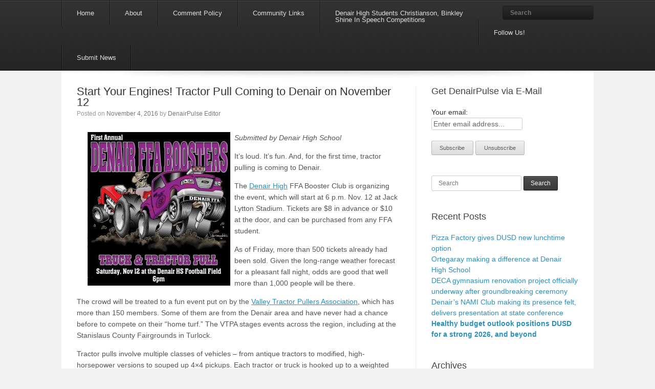

--- FILE ---
content_type: text/html; charset=UTF-8
request_url: http://denairpulse.com/2016/11/04/start-your-engines-tractor-pull-coming-to-denair-on-november-12/
body_size: 64309
content:
<!DOCTYPE html>
<html lang="en-US" prefix="og: http://ogp.me/ns# fb: http://ogp.me/ns/fb# article: http://ogp.me/ns/article#">
<head>
	<meta charset="UTF-8" />
	<meta http-equiv="X-UA-Compatible" content="IE=9; IE=8; IE=7; IE=EDGE" />
	<title>Start Your Engines! Tractor Pull Coming to Denair on November 12 | </title>
	<link rel="profile" href="http://gmpg.org/xfn/11" />
	<link rel="pingback" href="http://denairpulse.com/xmlrpc.php" />

	<meta name='robots' content='max-image-preview:large' />

<!-- Push notifications for this website enabled by Roost. Support for Chrome, Safari, and Firefox. (v 2.5.0) - https://goroost.com/ -->

<!-- SEO Ultimate (http://www.seodesignsolutions.com/wordpress-seo/) -->
	<meta property="og:type" content="article" />
	<meta property="og:title" content="Start Your Engines! Tractor Pull Coming to Denair on November 12" />
	<meta property="og:url" content="http://denairpulse.com/2016/11/04/start-your-engines-tractor-pull-coming-to-denair-on-november-12/" />
	<meta property="article:published_time" content="2016-11-04" />
	<meta property="article:modified_time" content="2016-11-04" />
	<meta property="article:author" content="http://denairpulse.com/author/editor/" />
	<meta property="article:section" content="News" />
	<meta name="twitter:card" content="summary" />
<!-- /SEO Ultimate -->

<link rel='dns-prefetch' href='//secure.gravatar.com' />
<link rel='dns-prefetch' href='//s.w.org' />
<link rel='dns-prefetch' href='//v0.wordpress.com' />
<link rel="alternate" type="application/rss+xml" title=" &raquo; Feed" href="http://denairpulse.com/feed/" />
<link rel="alternate" type="application/rss+xml" title=" &raquo; Comments Feed" href="http://denairpulse.com/comments/feed/" />
<link rel="alternate" type="application/rss+xml" title=" &raquo; Start Your Engines! Tractor Pull Coming to Denair on November 12 Comments Feed" href="http://denairpulse.com/2016/11/04/start-your-engines-tractor-pull-coming-to-denair-on-november-12/feed/" />
<script type="text/javascript">
window._wpemojiSettings = {"baseUrl":"https:\/\/s.w.org\/images\/core\/emoji\/14.0.0\/72x72\/","ext":".png","svgUrl":"https:\/\/s.w.org\/images\/core\/emoji\/14.0.0\/svg\/","svgExt":".svg","source":{"concatemoji":"http:\/\/denairpulse.com\/wp-includes\/js\/wp-emoji-release.min.js?ver=87f63206c0788756681b72ee92ec16f1"}};
/*! This file is auto-generated */
!function(e,a,t){var n,r,o,i=a.createElement("canvas"),p=i.getContext&&i.getContext("2d");function s(e,t){var a=String.fromCharCode,e=(p.clearRect(0,0,i.width,i.height),p.fillText(a.apply(this,e),0,0),i.toDataURL());return p.clearRect(0,0,i.width,i.height),p.fillText(a.apply(this,t),0,0),e===i.toDataURL()}function c(e){var t=a.createElement("script");t.src=e,t.defer=t.type="text/javascript",a.getElementsByTagName("head")[0].appendChild(t)}for(o=Array("flag","emoji"),t.supports={everything:!0,everythingExceptFlag:!0},r=0;r<o.length;r++)t.supports[o[r]]=function(e){if(!p||!p.fillText)return!1;switch(p.textBaseline="top",p.font="600 32px Arial",e){case"flag":return s([127987,65039,8205,9895,65039],[127987,65039,8203,9895,65039])?!1:!s([55356,56826,55356,56819],[55356,56826,8203,55356,56819])&&!s([55356,57332,56128,56423,56128,56418,56128,56421,56128,56430,56128,56423,56128,56447],[55356,57332,8203,56128,56423,8203,56128,56418,8203,56128,56421,8203,56128,56430,8203,56128,56423,8203,56128,56447]);case"emoji":return!s([129777,127995,8205,129778,127999],[129777,127995,8203,129778,127999])}return!1}(o[r]),t.supports.everything=t.supports.everything&&t.supports[o[r]],"flag"!==o[r]&&(t.supports.everythingExceptFlag=t.supports.everythingExceptFlag&&t.supports[o[r]]);t.supports.everythingExceptFlag=t.supports.everythingExceptFlag&&!t.supports.flag,t.DOMReady=!1,t.readyCallback=function(){t.DOMReady=!0},t.supports.everything||(n=function(){t.readyCallback()},a.addEventListener?(a.addEventListener("DOMContentLoaded",n,!1),e.addEventListener("load",n,!1)):(e.attachEvent("onload",n),a.attachEvent("onreadystatechange",function(){"complete"===a.readyState&&t.readyCallback()})),(e=t.source||{}).concatemoji?c(e.concatemoji):e.wpemoji&&e.twemoji&&(c(e.twemoji),c(e.wpemoji)))}(window,document,window._wpemojiSettings);
</script>
<style type="text/css">
img.wp-smiley,
img.emoji {
	display: inline !important;
	border: none !important;
	box-shadow: none !important;
	height: 1em !important;
	width: 1em !important;
	margin: 0 0.07em !important;
	vertical-align: -0.1em !important;
	background: none !important;
	padding: 0 !important;
}
</style>
	<link rel='stylesheet' id='wp-block-library-css'  href='http://denairpulse.com/wp-includes/css/dist/block-library/style.min.css?ver=87f63206c0788756681b72ee92ec16f1' type='text/css' media='all' />
<style id='wp-block-library-inline-css' type='text/css'>
.has-text-align-justify{text-align:justify;}
</style>
<link rel='stylesheet' id='mediaelement-css'  href='http://denairpulse.com/wp-includes/js/mediaelement/mediaelementplayer-legacy.min.css?ver=4.2.16' type='text/css' media='all' />
<link rel='stylesheet' id='wp-mediaelement-css'  href='http://denairpulse.com/wp-includes/js/mediaelement/wp-mediaelement.min.css?ver=87f63206c0788756681b72ee92ec16f1' type='text/css' media='all' />
<style id='global-styles-inline-css' type='text/css'>
body{--wp--preset--color--black: #000000;--wp--preset--color--cyan-bluish-gray: #abb8c3;--wp--preset--color--white: #ffffff;--wp--preset--color--pale-pink: #f78da7;--wp--preset--color--vivid-red: #cf2e2e;--wp--preset--color--luminous-vivid-orange: #ff6900;--wp--preset--color--luminous-vivid-amber: #fcb900;--wp--preset--color--light-green-cyan: #7bdcb5;--wp--preset--color--vivid-green-cyan: #00d084;--wp--preset--color--pale-cyan-blue: #8ed1fc;--wp--preset--color--vivid-cyan-blue: #0693e3;--wp--preset--color--vivid-purple: #9b51e0;--wp--preset--gradient--vivid-cyan-blue-to-vivid-purple: linear-gradient(135deg,rgba(6,147,227,1) 0%,rgb(155,81,224) 100%);--wp--preset--gradient--light-green-cyan-to-vivid-green-cyan: linear-gradient(135deg,rgb(122,220,180) 0%,rgb(0,208,130) 100%);--wp--preset--gradient--luminous-vivid-amber-to-luminous-vivid-orange: linear-gradient(135deg,rgba(252,185,0,1) 0%,rgba(255,105,0,1) 100%);--wp--preset--gradient--luminous-vivid-orange-to-vivid-red: linear-gradient(135deg,rgba(255,105,0,1) 0%,rgb(207,46,46) 100%);--wp--preset--gradient--very-light-gray-to-cyan-bluish-gray: linear-gradient(135deg,rgb(238,238,238) 0%,rgb(169,184,195) 100%);--wp--preset--gradient--cool-to-warm-spectrum: linear-gradient(135deg,rgb(74,234,220) 0%,rgb(151,120,209) 20%,rgb(207,42,186) 40%,rgb(238,44,130) 60%,rgb(251,105,98) 80%,rgb(254,248,76) 100%);--wp--preset--gradient--blush-light-purple: linear-gradient(135deg,rgb(255,206,236) 0%,rgb(152,150,240) 100%);--wp--preset--gradient--blush-bordeaux: linear-gradient(135deg,rgb(254,205,165) 0%,rgb(254,45,45) 50%,rgb(107,0,62) 100%);--wp--preset--gradient--luminous-dusk: linear-gradient(135deg,rgb(255,203,112) 0%,rgb(199,81,192) 50%,rgb(65,88,208) 100%);--wp--preset--gradient--pale-ocean: linear-gradient(135deg,rgb(255,245,203) 0%,rgb(182,227,212) 50%,rgb(51,167,181) 100%);--wp--preset--gradient--electric-grass: linear-gradient(135deg,rgb(202,248,128) 0%,rgb(113,206,126) 100%);--wp--preset--gradient--midnight: linear-gradient(135deg,rgb(2,3,129) 0%,rgb(40,116,252) 100%);--wp--preset--duotone--dark-grayscale: url('#wp-duotone-dark-grayscale');--wp--preset--duotone--grayscale: url('#wp-duotone-grayscale');--wp--preset--duotone--purple-yellow: url('#wp-duotone-purple-yellow');--wp--preset--duotone--blue-red: url('#wp-duotone-blue-red');--wp--preset--duotone--midnight: url('#wp-duotone-midnight');--wp--preset--duotone--magenta-yellow: url('#wp-duotone-magenta-yellow');--wp--preset--duotone--purple-green: url('#wp-duotone-purple-green');--wp--preset--duotone--blue-orange: url('#wp-duotone-blue-orange');--wp--preset--font-size--small: 13px;--wp--preset--font-size--medium: 20px;--wp--preset--font-size--large: 36px;--wp--preset--font-size--x-large: 42px;}.has-black-color{color: var(--wp--preset--color--black) !important;}.has-cyan-bluish-gray-color{color: var(--wp--preset--color--cyan-bluish-gray) !important;}.has-white-color{color: var(--wp--preset--color--white) !important;}.has-pale-pink-color{color: var(--wp--preset--color--pale-pink) !important;}.has-vivid-red-color{color: var(--wp--preset--color--vivid-red) !important;}.has-luminous-vivid-orange-color{color: var(--wp--preset--color--luminous-vivid-orange) !important;}.has-luminous-vivid-amber-color{color: var(--wp--preset--color--luminous-vivid-amber) !important;}.has-light-green-cyan-color{color: var(--wp--preset--color--light-green-cyan) !important;}.has-vivid-green-cyan-color{color: var(--wp--preset--color--vivid-green-cyan) !important;}.has-pale-cyan-blue-color{color: var(--wp--preset--color--pale-cyan-blue) !important;}.has-vivid-cyan-blue-color{color: var(--wp--preset--color--vivid-cyan-blue) !important;}.has-vivid-purple-color{color: var(--wp--preset--color--vivid-purple) !important;}.has-black-background-color{background-color: var(--wp--preset--color--black) !important;}.has-cyan-bluish-gray-background-color{background-color: var(--wp--preset--color--cyan-bluish-gray) !important;}.has-white-background-color{background-color: var(--wp--preset--color--white) !important;}.has-pale-pink-background-color{background-color: var(--wp--preset--color--pale-pink) !important;}.has-vivid-red-background-color{background-color: var(--wp--preset--color--vivid-red) !important;}.has-luminous-vivid-orange-background-color{background-color: var(--wp--preset--color--luminous-vivid-orange) !important;}.has-luminous-vivid-amber-background-color{background-color: var(--wp--preset--color--luminous-vivid-amber) !important;}.has-light-green-cyan-background-color{background-color: var(--wp--preset--color--light-green-cyan) !important;}.has-vivid-green-cyan-background-color{background-color: var(--wp--preset--color--vivid-green-cyan) !important;}.has-pale-cyan-blue-background-color{background-color: var(--wp--preset--color--pale-cyan-blue) !important;}.has-vivid-cyan-blue-background-color{background-color: var(--wp--preset--color--vivid-cyan-blue) !important;}.has-vivid-purple-background-color{background-color: var(--wp--preset--color--vivid-purple) !important;}.has-black-border-color{border-color: var(--wp--preset--color--black) !important;}.has-cyan-bluish-gray-border-color{border-color: var(--wp--preset--color--cyan-bluish-gray) !important;}.has-white-border-color{border-color: var(--wp--preset--color--white) !important;}.has-pale-pink-border-color{border-color: var(--wp--preset--color--pale-pink) !important;}.has-vivid-red-border-color{border-color: var(--wp--preset--color--vivid-red) !important;}.has-luminous-vivid-orange-border-color{border-color: var(--wp--preset--color--luminous-vivid-orange) !important;}.has-luminous-vivid-amber-border-color{border-color: var(--wp--preset--color--luminous-vivid-amber) !important;}.has-light-green-cyan-border-color{border-color: var(--wp--preset--color--light-green-cyan) !important;}.has-vivid-green-cyan-border-color{border-color: var(--wp--preset--color--vivid-green-cyan) !important;}.has-pale-cyan-blue-border-color{border-color: var(--wp--preset--color--pale-cyan-blue) !important;}.has-vivid-cyan-blue-border-color{border-color: var(--wp--preset--color--vivid-cyan-blue) !important;}.has-vivid-purple-border-color{border-color: var(--wp--preset--color--vivid-purple) !important;}.has-vivid-cyan-blue-to-vivid-purple-gradient-background{background: var(--wp--preset--gradient--vivid-cyan-blue-to-vivid-purple) !important;}.has-light-green-cyan-to-vivid-green-cyan-gradient-background{background: var(--wp--preset--gradient--light-green-cyan-to-vivid-green-cyan) !important;}.has-luminous-vivid-amber-to-luminous-vivid-orange-gradient-background{background: var(--wp--preset--gradient--luminous-vivid-amber-to-luminous-vivid-orange) !important;}.has-luminous-vivid-orange-to-vivid-red-gradient-background{background: var(--wp--preset--gradient--luminous-vivid-orange-to-vivid-red) !important;}.has-very-light-gray-to-cyan-bluish-gray-gradient-background{background: var(--wp--preset--gradient--very-light-gray-to-cyan-bluish-gray) !important;}.has-cool-to-warm-spectrum-gradient-background{background: var(--wp--preset--gradient--cool-to-warm-spectrum) !important;}.has-blush-light-purple-gradient-background{background: var(--wp--preset--gradient--blush-light-purple) !important;}.has-blush-bordeaux-gradient-background{background: var(--wp--preset--gradient--blush-bordeaux) !important;}.has-luminous-dusk-gradient-background{background: var(--wp--preset--gradient--luminous-dusk) !important;}.has-pale-ocean-gradient-background{background: var(--wp--preset--gradient--pale-ocean) !important;}.has-electric-grass-gradient-background{background: var(--wp--preset--gradient--electric-grass) !important;}.has-midnight-gradient-background{background: var(--wp--preset--gradient--midnight) !important;}.has-small-font-size{font-size: var(--wp--preset--font-size--small) !important;}.has-medium-font-size{font-size: var(--wp--preset--font-size--medium) !important;}.has-large-font-size{font-size: var(--wp--preset--font-size--large) !important;}.has-x-large-font-size{font-size: var(--wp--preset--font-size--x-large) !important;}
</style>
<link rel='stylesheet' id='foobox-min-css'  href='http://denairpulse.com/wp-content/plugins/fooboxV2/css/foobox.min.css?ver=2.3.2.39' type='text/css' media='all' />
<link rel='stylesheet' id='style-css'  href='http://denairpulse.com/wp-content/themes/estate/style.css?ver=87f63206c0788756681b72ee92ec16f1' type='text/css' media='all' />
<link rel='stylesheet' id='siteorigin-mobilenav-css'  href='http://denairpulse.com/wp-content/themes/estate/premium/extras/mobilenav/css/mobilenav.css?ver=2.2' type='text/css' media='all' />
<link rel='stylesheet' id='estate-responsive-css'  href='http://denairpulse.com/wp-content/themes/estate/premium/responsive.css?ver=2.2' type='text/css' media='all' />
<link rel='stylesheet' id='video-js-css'  href='http://denairpulse.com/wp-content/plugins/video-embed-thumbnail-generator/video-js/v5/video-js.min.css?ver=5.20.5' type='text/css' media='all' />
<link rel='stylesheet' id='video-js-kg-skin-css'  href='http://denairpulse.com/wp-content/plugins/video-embed-thumbnail-generator/video-js/v5/kg-video-js-skin.css?ver=4.7.5' type='text/css' media='all' />
<link rel='stylesheet' id='kgvid_video_styles-css'  href='http://denairpulse.com/wp-content/plugins/video-embed-thumbnail-generator/css/kgvid_styles.css?ver=4.7.5' type='text/css' media='all' />
<link rel='stylesheet' id='social-logos-css'  href='http://denairpulse.com/wp-content/plugins/jetpack/_inc/social-logos/social-logos.min.css?ver=11.6.2' type='text/css' media='all' />
<link rel='stylesheet' id='jetpack_css-css'  href='http://denairpulse.com/wp-content/plugins/jetpack/css/jetpack.css?ver=11.6.2' type='text/css' media='all' />
<script type='text/javascript' src='http://denairpulse.com/wp-includes/js/jquery/jquery.min.js?ver=3.6.0' id='jquery-core-js'></script>
<script type='text/javascript' src='http://denairpulse.com/wp-includes/js/jquery/jquery-migrate.min.js?ver=3.3.2' id='jquery-migrate-js'></script>
<script type='text/javascript' src='http://denairpulse.com/wp-content/themes/estate/js/jquery.flexslider.min.js?ver=2.1' id='flexslider-js'></script>
<script type='text/javascript' src='http://denairpulse.com/wp-content/themes/estate/js/jquery.fitvids.min.js?ver=1.1' id='fitvids-js'></script>
<script type='text/javascript' src='http://denairpulse.com/wp-content/themes/estate/js/jquery.theme-main.min.js?ver=2.2' id='estate-main-js'></script>
<script type='text/javascript' src='http://denairpulse.com/wp-content/themes/estate/premium/extras/ajax-comments/ajax-comments.min.js?ver=1.0' id='siteorigin-ajax-comments-js'></script>
<script type='text/javascript' id='siteorigin-mobilenav-js-extra'>
/* <![CDATA[ */
var mobileNav = {"search":{"url":"http:\/\/denairpulse.com","placeholder":"Search"},"text":{"navigate":"Menu","back":"Back","close":"Close"},"nextIconUrl":"http:\/\/denairpulse.com\/wp-content\/themes\/estate\/premium\/extras\/mobilenav\/images\/next.png"};
/* ]]> */
</script>
<script type='text/javascript' src='http://denairpulse.com/wp-content/themes/estate/premium/extras/mobilenav/js/mobilenav.min.js?ver=2.2' id='siteorigin-mobilenav-js'></script>
<script type='text/javascript' src='http://denairpulse.com/wp-content/plugins/fooboxV2/js/foobox.min.js?ver=2.3.2.39' id='foobox-min-js'></script>
<script type='text/javascript' src='http://denairpulse.com/wp-content/plugins/generalstats/vendor/jshashtable/hashtable.js?ver=3.0' id='jshashtable-js'></script>
<script type='text/javascript' id='generalstats_refresh-js-extra'>
/* <![CDATA[ */
var generalstats_refresh_settings = {"ajax_url":"http:\/\/denairpulse.com\/wp-admin\/admin-ajax.php","_ajax_nonce":"734d9e6a0f","refresh_time":"30"};
/* ]]> */
</script>
<script type='text/javascript' src='http://denairpulse.com/wp-content/plugins/generalstats/js/refresh.js?ver=3.20' id='generalstats_refresh-js'></script>
<link rel="https://api.w.org/" href="http://denairpulse.com/wp-json/" /><link rel="alternate" type="application/json" href="http://denairpulse.com/wp-json/wp/v2/posts/3043" /><link rel="EditURI" type="application/rsd+xml" title="RSD" href="http://denairpulse.com/xmlrpc.php?rsd" />
<link rel="wlwmanifest" type="application/wlwmanifest+xml" href="http://denairpulse.com/wp-includes/wlwmanifest.xml" /> 
<link rel="canonical" href="http://denairpulse.com/2016/11/04/start-your-engines-tractor-pull-coming-to-denair-on-november-12/" />
<link rel='shortlink' href='https://wp.me/p3Rqep-N5' />
<link rel="alternate" type="application/json+oembed" href="http://denairpulse.com/wp-json/oembed/1.0/embed?url=http%3A%2F%2Fdenairpulse.com%2F2016%2F11%2F04%2Fstart-your-engines-tractor-pull-coming-to-denair-on-november-12%2F" />
<link rel="alternate" type="text/xml+oembed" href="http://denairpulse.com/wp-json/oembed/1.0/embed?url=http%3A%2F%2Fdenairpulse.com%2F2016%2F11%2F04%2Fstart-your-engines-tractor-pull-coming-to-denair-on-november-12%2F&#038;format=xml" />

<!-- Bad Behavior 2.2.24 run time: 1.785 ms -->
<script type="text/javascript">/* Run FooBox (v2.3.2.39) */
(function( FOOBOX, $, undefined ) {
  FOOBOX.o = {wordpress: { enabled: true }, pan: { enabled: true, showOverview: true, position: "fbx-top-right" }, deeplinking : { enabled: true, prefix: "foobox" }, fullscreen : { enabled: true }, images: { noRightClick: true }, excludes:'.fbx-link,.nofoobox,.nolightbox,a[href*="pinterest.com/pin/create/button/"]', affiliate : { enabled: false }, error: "Oops, the image couldn\'t load", slideshow: { enabled:true, autostart:true, timeout:4000}, social: { enabled: true, excludes: ['iframe','html'], position: 'fbx-top', links: [ { css: 'fbx-facebook', title: 'Facebook', url: 'http://www.facebook.com/sharer.php?u={url}'  }, { css: 'fbx-twitter', title: 'Twitter', url: 'https://twitter.com/share?url={url}&text={title}'  }, { css: 'fbx-email', title: 'Email', url: 'mailto:friend@example.com?subject={title}&body={desc}%20-%20{url}'  } ] }, preload:true, modalClass: "fbx-spinner-6"};
  FOOBOX.init = function() {
    $(".fbx-link").removeClass("fbx-link");
    $(".admin").foobox(FOOBOX.o);
    $(".tiled-gallery").foobox(FOOBOX.o);
    $(".gallery").foobox(FOOBOX.o);
    $(".foobox, [target=\"foobox\"]").foobox(FOOBOX.o);
    $(".wp-caption").foobox(FOOBOX.o);
    $("a:has(img[class*=wp-image-])").foobox(FOOBOX.o);
    $("body").foobox(FOOBOX.o);

  };
}( window.FOOBOX = window.FOOBOX || {}, FooBox.$ ));

jQuery(function() {
  //preload the foobox font
  jQuery("body").append("<span style=\"font-family:'foobox'; color:transparent; position:absolute; top:-1000em;\">f</span>");
  FOOBOX.init();
  jQuery(document).trigger("foobox-after-init");
  jQuery('body').on('post-load', function(){ FOOBOX.init(); }); //Work with JetPack infiniteScroll

});
</script><meta name="GeneralStats" content="3.34"/>
                       <style type="text/css">
              @media screen {
                    .printfriendly {
                       position: relative;
                        z-index: 1000;
                     margin: 
                        12px 12px 12px 12px                     ;
                  }
                  .printfriendly a, .printfriendly a:link, .printfriendly a:visited, .printfriendly a:hover, .printfriendly a:active {
                       font-weight: 600;
                      cursor: pointer;
                       text-decoration: none;
                     border: none;
                      -webkit-box-shadow: none;
                      -moz-box-shadow: none;
                     box-shadow: none;
                      outline:none;
                        font-size: 14px !important;
                        color: #6D9F00 !important;
                   }
                  .printfriendly.pf-alignleft {
                      float: left
                    }
                  .printfriendly.pf-alignright {
                     float: right;
                  }
                  .printfriendly.pf-aligncenter {
                        display: flex;
                     align-items: center;
                       justify-content: center;
                   }
              }
          }

         @media print {
             .printfriendly {
                   display: none;
             }
          }

         .pf-button-img {
               border: none;
              -webkit-box-shadow: none; 
             -moz-box-shadow: none; 
                box-shadow: none; 
             padding: 0; 
               margin: 0;
             display: inline; 
              vertical-align: middle;
            }
          
           img.pf-button-img + .pf-button-text {
              margin-left: 6px;
          }
        </style>

        <style type="text/css" id="pf-excerpt-styles">
          .pf-button.pf-button-excerpt {
              display: none;
           }
        </style>
                	<style>img#wpstats{display:none}</style>
		<meta name="viewport" content="width=device-width, minimum-scale=1.0, maximum-scale=1.0" />	<!--[if lt IE 9]>
		<script src="http://denairpulse.com/wp-content/themes/estate/js/html5.js" type="text/javascript"></script>
	<![endif]-->
	<!--[if (gte IE 6)&(lte IE 8)]>
		<script type="text/javascript" src="http://denairpulse.com/wp-content/themes/estate/js/selectivizr.js"></script>
	<![endif]-->
		<style type="text/css">
		.so-mobilenav-mobile + * { display: none; }
		@media screen and (max-width: 720px) { .so-mobilenav-mobile + * { display: block; } .so-mobilenav-standard + * { display: none; } }
	</style>
	<script type="text/javascript" src="http://denairpulse.com/wp-content/plugins/si-captcha-for-wordpress/captcha/si_captcha.js?ver=1769790819"></script>
<!-- begin SI CAPTCHA Anti-Spam - login/register form style -->
<style type="text/css">
.si_captcha_small { width:175px; height:45px; padding-top:10px; padding-bottom:10px; }
.si_captcha_large { width:250px; height:60px; padding-top:10px; padding-bottom:10px; }
img#si_image_com { border-style:none; margin:0; padding-right:5px; float:left; }
img#si_image_reg { border-style:none; margin:0; padding-right:5px; float:left; }
img#si_image_log { border-style:none; margin:0; padding-right:5px; float:left; }
img#si_image_side_login { border-style:none; margin:0; padding-right:5px; float:left; }
img#si_image_checkout { border-style:none; margin:0; padding-right:5px; float:left; }
img#si_image_jetpack { border-style:none; margin:0; padding-right:5px; float:left; }
img#si_image_bbpress_topic { border-style:none; margin:0; padding-right:5px; float:left; }
.si_captcha_refresh { border-style:none; margin:0; vertical-align:bottom; }
div#si_captcha_input { display:block; padding-top:15px; padding-bottom:5px; }
label#si_captcha_code_label { margin:0; }
input#si_captcha_code_input { width:65px; }
p#si_captcha_code_p { clear: left; padding-top:10px; }
.si-captcha-jetpack-error { color:#DC3232; }
</style>
<!-- end SI CAPTCHA Anti-Spam - login/register form style -->
<link rel="icon" href="http://denairpulse.com/wp-content/uploads/2015/08/cropped-favicon-32x32.png" sizes="32x32" />
<link rel="icon" href="http://denairpulse.com/wp-content/uploads/2015/08/cropped-favicon-192x192.png" sizes="192x192" />
<link rel="apple-touch-icon" href="http://denairpulse.com/wp-content/uploads/2015/08/cropped-favicon-180x180.png" />
<meta name="msapplication-TileImage" content="http://denairpulse.com/wp-content/uploads/2015/08/cropped-favicon-270x270.png" />
<style type="text/css">

</style></head>

<body class="post-template-default single single-post postid-3043 single-format-standard responsive mobilenav">
<div id="page" class="hfeed site">
		<header id="masthead" class="site-header" role="banner">
		<div class="hgroup">
			<h1 class="site-title">
				<a href="http://denairpulse.com/" title="" rel="home">
									</a>
			</h1>
					</div>

		<nav role="navigation" class="site-navigation main-navigation primary"><div class="noise">

				<div class="container">
					<h1 class="assistive-text">Menu</h1>
					<div class="assistive-text skip-link"><a href="#content" title="Skip to content">Skip to content</a></div>

					
<form method="get" id="searchform" action="http://denairpulse.com/" role="search">
	<label for="s" class="assistive-text">Search</label>
	<input type="text" class="field" name="s" value="" id="s" placeholder="Search" />
	<input type="submit" class="submit" name="submit" id="searchsubmit" value="Search" />
</form>

					<div id="so-mobilenav-standard-1" data-id="1" class="so-mobilenav-standard"></div><div class="menu"><ul>
<li ><a href="http://denairpulse.com/">Home</a></li><li class="page_item page-item-40"><a href="http://denairpulse.com/about/">About</a></li>
<li class="page_item page-item-44"><a href="http://denairpulse.com/comment-policy/">Comment Policy</a></li>
<li class="page_item page-item-100"><a href="http://denairpulse.com/community-links/">Community Links</a></li>
<li class="page_item page-item-7008"><a href="http://denairpulse.com/denair-high-students-christianson-binkleyshine-in-speech-competitions/">Denair High Students Christianson, Binkley<br>Shine In Speech Competitions</a></li>
<li class="page_item page-item-96"><a href="http://denairpulse.com/follow-us/">Follow Us!</a></li>
<li class="page_item page-item-54"><a href="http://denairpulse.com/submit-news/">Submit News</a></li>
</ul></div>
<div id="so-mobilenav-mobile-1" data-id="1" class="so-mobilenav-mobile"></div><div class="menu-mobilenav-container"><ul id="mobile-nav-item-wrap-1" class="menu"><li><a href="#" class="mobilenav-main-link" data-id="1"><span class="mobile-nav-icon"></span>Menu</a></li></ul></div>				</div>
		</div></nav><!-- .site-navigation .main-navigation -->
	</header><!-- #masthead .site-header -->

	
	<div id="main" class="site-main">
		<img id="main-shadow" src="http://denairpulse.com/wp-content/themes/estate/images/decoration/footer-shadow.png" width="820" height="19" />

<div id="primary" class="content-area">
	<div id="content" class="site-content" role="main">

	
		
<article id="post-3043" class="post-3043 post type-post status-publish format-standard hentry category-news entry">
	<header class="entry-header">
		
		<h1 class="entry-title">Start Your Engines! Tractor Pull Coming to Denair on November 12</h1>

		<div class="entry-meta">
			Posted on <a href="http://denairpulse.com/2016/11/04/start-your-engines-tractor-pull-coming-to-denair-on-november-12/" title="1:46 pm" rel="bookmark"><time class="entry-date" datetime="2016-11-04T13:46:10-07:00">November 4, 2016</time></a><span class="byline"> by <span class="author vcard"><a class="url fn n" href="http://denairpulse.com/author/editor/" title="View all posts by DenairPulse Editor" rel="author">DenairPulse Editor</a></span></span>		</div><!-- .entry-meta -->
	</header><!-- .entry-header -->

	<div class="entry-content">
		<div class="pf-content"><p><a href="http://denairpulse.com/wp-content/uploads/2016/11/Denair-FFA-poster.jpg"><img class="alignleft wp-image-3045 size-medium" style="margin-bottom: 8px; margin-right: 8px;" src="http://denairpulse.com/wp-content/uploads/2016/11/Denair-FFA-poster-279x300.jpg" alt="Denair FFA Poster" width="279" height="300" srcset="http://denairpulse.com/wp-content/uploads/2016/11/Denair-FFA-poster-279x300.jpg 279w, http://denairpulse.com/wp-content/uploads/2016/11/Denair-FFA-poster.jpg 751w" sizes="(max-width: 279px) 100vw, 279px" /></a></p>
<p><em>Submitted by Denair High School</em></p>
<p>It’s loud. It’s fun. And, for the first time, tractor pulling is coming to Denair.</p>
<p>The <a href="http://dusd.k12.ca.us/dhs" target="_blank">Denair High</a> FFA Booster Club is organizing the event, which will start at 6 p.m. Nov. 12 at Jack Lytton Stadium. Tickets are $8 in advance or $10 at the door, and can be purchased from any FFA student.</p>
<p>As of Friday, more than 500 tickets already had been sold. Given the long-range weather forecast for a pleasant fall night, odds are good that well more than 1,000 people will be there.</p>
<p>The crowd will be treated to a fun event put on by the <a href="http://www.vtpapullers.org/" target="_blank">Valley Tractor Pullers Association</a>, which has more than 150 members. Some of them are from the Denair area and have never had a chance before to compete on their “home turf.” The VTPA stages events across the region, including at the Stanislaus County Fairgrounds in Turlock.</p>
<p>Tractor pulls involve multiple classes of vehicles – from antique tractors to modified, high-horsepower versions to souped up 4&#215;4 pickups. Each tractor or truck is hooked up to a weighted sled. The farther the sled is pulled, the more the weight moves toward the front – making it more difficult to pull.</p>
<p>Competitors are scored on how far they can pull the sled.</p>
<p>In the Denair event, the pulling will be done on the south side of the track at the stadium. An announcer will rev up the crowd and introduce each participant. The show is expected to last up to three hours.</p>
<p>“It’s very family oriented,” said Ray Prock Jr., an FFA Booster Club member and also a trustee on the <a href="http://dusd.k12.ca.us" target="_blank">Denair Unified School Board</a>.</p>
<p>Organizers hope to raise as much as $20,000. That money will go to support FFA programs at Denair High and pay for things like entrance fees for students at the county fair or to attend conferences.</p>
<p>For more on the Denair event, go to <a href="http://www.vtpapullers.org/Denair%20FFA.htm" target="_blank">http://www.vtpapullers.org/Denair%20FFA.htm</a></p>
<div class="printfriendly pf-button pf-button-content pf-alignleft"><a href="#" rel="nofollow" onClick="window.print(); return false;" title="Printer Friendly, PDF & Email"><img class="pf-button-img" src="https://cdn.printfriendly.com/buttons/printfriendly-button.png" alt="Print Friendly, PDF & Email" style="width: 112px;height: 24px;"  /></a></div></div><div class="sharedaddy sd-sharing-enabled"><div class="robots-nocontent sd-block sd-social sd-social-icon-text sd-sharing"><h3 class="sd-title">Share this:</h3><div class="sd-content"><ul><li class="share-facebook"><a rel="nofollow noopener noreferrer" data-shared="sharing-facebook-3043" class="share-facebook sd-button share-icon" href="http://denairpulse.com/2016/11/04/start-your-engines-tractor-pull-coming-to-denair-on-november-12/?share=facebook" target="_blank" title="Click to share on Facebook" ><span>Facebook</span></a></li><li class="share-twitter"><a rel="nofollow noopener noreferrer" data-shared="sharing-twitter-3043" class="share-twitter sd-button share-icon" href="http://denairpulse.com/2016/11/04/start-your-engines-tractor-pull-coming-to-denair-on-november-12/?share=twitter" target="_blank" title="Click to share on Twitter" ><span>Twitter</span></a></li><li class="share-email"><a rel="nofollow noopener noreferrer" data-shared="" class="share-email sd-button share-icon" href="mailto:?subject=%5BShared%20Post%5D%20Start%20Your%20Engines%21%20Tractor%20Pull%20Coming%20to%20Denair%20on%20November%2012&body=http%3A%2F%2Fdenairpulse.com%2F2016%2F11%2F04%2Fstart-your-engines-tractor-pull-coming-to-denair-on-november-12%2F&share=email" target="_blank" title="Click to email a link to a friend" data-email-share-error-title="Do you have email set up?" data-email-share-error-text="If you&#039;re having problems sharing via email, you might not have email set up for your browser. You may need to create a new email yourself." data-email-share-nonce="3620343521" data-email-share-track-url="http://denairpulse.com/2016/11/04/start-your-engines-tractor-pull-coming-to-denair-on-november-12/?share=email"><span>Email</span></a></li><li class="share-end"></li></ul></div></div></div>			</div><!-- .entry-content -->

	<footer class="entry-meta">
		Posted in <a href="http://denairpulse.com/category/news/" rel="category tag">News</a>.			</footer><!-- .entry-meta -->
</article><!-- #post-3043 -->

			<nav role="navigation" id="nav-below" class="site-navigation post-navigation">
		<h1 class="assistive-text">Post navigation</h1>

	
		<div class="nav-previous"><a href="http://denairpulse.com/2016/11/02/four-denair-cross-country-runners-in-sub-section-meet/" rel="prev"><span class="meta-nav">&larr;</span> Four Denair Cross Country Runners in Sub-Section Meet</a></div>		<div class="nav-next"><a href="http://denairpulse.com/2016/11/06/magical-regular-season-ends-with-unexpected-loss-but-denair-still-rewarded-with-football-playoff-berth/" rel="next">Magical Regular Season Ends With Unexpected Loss, But Denair Still Rewarded With Football Playoff Berth <span class="meta-nav">&rarr;</span></a></div>
	
	</nav><!-- #nav-below -->
	
					<div id="single-comments-wrapper">
				<div id="single-comments-wrapper">
	

	<div id="comments" class="comments-area">

	
	
	
		<div id="respond" class="comment-respond">
		<h3 id="reply-title" class="comment-reply-title">Leave a Reply <small><a rel="nofollow" id="cancel-comment-reply-link" href="/2016/11/04/start-your-engines-tractor-pull-coming-to-denair-on-november-12/#respond" style="display:none;">Cancel reply</a></small></h3><p class="must-log-in">You must be <a href="http://denairpulse.com/wp-login.php?redirect_to=http%3A%2F%2Fdenairpulse.com%2F2016%2F11%2F04%2Fstart-your-engines-tractor-pull-coming-to-denair-on-november-12%2F">logged in</a> to post a comment.</p>	</div><!-- #respond -->
	
</div><!-- #comments .comments-area -->
</div>			</div><!-- #single-comments-wrapper -->
		
	
	</div><!-- #content .site-content -->
</div><!-- #primary .content-area -->


<div id="secondary" class="widget-area" role="complementary">
		<aside id="s2_form_widget-2" class="widget s2_form_widget"><h1 class="widget-title">Get DenairPulse via E-Mail</h1><div class="search"><form name="s2formwidget" method="post"><input type="hidden" name="ip" value="3.150.130.55" /><span style="display:none !important"><label for="firstname">Leave This Blank:</label><input type="text" id="firstname" name="firstname" /><label for="lastname">Leave This Blank Too:</label><input type="text" id="lastname" name="lastname" /><label for="uri">Do Not Change This:</label><input type="text" id="uri" name="uri" value="http://" /></span><p><label for="s2email">Your email:</label><br><input type="email" name="email" id="s2email" value="Enter email address..." size="20" onfocus="if (this.value === 'Enter email address...') {this.value = '';}" onblur="if (this.value === '') {this.value = 'Enter email address...';}" /></p><p><input type="submit" name="subscribe" value="Subscribe" />&nbsp;<input type="submit" name="unsubscribe" value="Unsubscribe" /></p></form>
</div></aside><aside id="search-2" class="widget widget_search">
<form method="get" id="searchform" action="http://denairpulse.com/" role="search">
	<label for="s" class="assistive-text">Search</label>
	<input type="text" class="field" name="s" value="" id="s" placeholder="Search" />
	<input type="submit" class="submit" name="submit" id="searchsubmit" value="Search" />
</form>
</aside>
		<aside id="recent-posts-2" class="widget widget_recent_entries">
		<h1 class="widget-title">Recent Posts</h1>
		<ul>
											<li>
					<a href="http://denairpulse.com/2026/01/28/pizza-factory-gives-dusd-new-lunchtime-option%ef%bf%bc/">Pizza Factory gives DUSD new lunchtime option￼</a>
									</li>
											<li>
					<a href="http://denairpulse.com/2026/01/20/ortegaray-making-a-difference-at-denair-high-school-%ef%bf%bc/">Ortegaray making a difference at Denair High School ￼</a>
									</li>
											<li>
					<a href="http://denairpulse.com/2026/01/09/deca-gymnasium-renovation-project-officially-underway-after-groundbreaking-ceremony/">DECA gymnasium renovation project officially underway after groundbreaking ceremony</a>
									</li>
											<li>
					<a href="http://denairpulse.com/2026/01/09/denairs-nami-club-making-its-presence-felt/">Denair’s NAMI Club making its presence felt, delivers presentation at state conference</a>
									</li>
											<li>
					<a href="http://denairpulse.com/2025/12/15/healthy-budget-outlook-positions-dusdfor-a-strong-2026-and-beyond/"><strong>Healthy budget outlook positions DUSD</strong><strong><br></strong><strong>for a strong 2026, and beyond&nbsp;</strong></a>
									</li>
					</ul>

		</aside><aside id="archives-2" class="widget widget_archive"><h1 class="widget-title">Archives</h1>		<label class="screen-reader-text" for="archives-dropdown-2">Archives</label>
		<select id="archives-dropdown-2" name="archive-dropdown">
			
			<option value="">Select Month</option>
				<option value='http://denairpulse.com/2026/01/'> January 2026 </option>
	<option value='http://denairpulse.com/2025/12/'> December 2025 </option>
	<option value='http://denairpulse.com/2025/11/'> November 2025 </option>
	<option value='http://denairpulse.com/2025/10/'> October 2025 </option>
	<option value='http://denairpulse.com/2025/09/'> September 2025 </option>
	<option value='http://denairpulse.com/2025/08/'> August 2025 </option>
	<option value='http://denairpulse.com/2025/07/'> July 2025 </option>
	<option value='http://denairpulse.com/2025/06/'> June 2025 </option>
	<option value='http://denairpulse.com/2025/05/'> May 2025 </option>
	<option value='http://denairpulse.com/2025/04/'> April 2025 </option>
	<option value='http://denairpulse.com/2025/03/'> March 2025 </option>
	<option value='http://denairpulse.com/2025/02/'> February 2025 </option>
	<option value='http://denairpulse.com/2025/01/'> January 2025 </option>
	<option value='http://denairpulse.com/2024/12/'> December 2024 </option>
	<option value='http://denairpulse.com/2024/11/'> November 2024 </option>
	<option value='http://denairpulse.com/2024/10/'> October 2024 </option>
	<option value='http://denairpulse.com/2024/09/'> September 2024 </option>
	<option value='http://denairpulse.com/2024/08/'> August 2024 </option>
	<option value='http://denairpulse.com/2024/07/'> July 2024 </option>
	<option value='http://denairpulse.com/2024/06/'> June 2024 </option>
	<option value='http://denairpulse.com/2024/05/'> May 2024 </option>
	<option value='http://denairpulse.com/2024/04/'> April 2024 </option>
	<option value='http://denairpulse.com/2024/03/'> March 2024 </option>
	<option value='http://denairpulse.com/2024/02/'> February 2024 </option>
	<option value='http://denairpulse.com/2024/01/'> January 2024 </option>
	<option value='http://denairpulse.com/2023/12/'> December 2023 </option>
	<option value='http://denairpulse.com/2023/11/'> November 2023 </option>
	<option value='http://denairpulse.com/2023/10/'> October 2023 </option>
	<option value='http://denairpulse.com/2023/09/'> September 2023 </option>
	<option value='http://denairpulse.com/2023/08/'> August 2023 </option>
	<option value='http://denairpulse.com/2023/07/'> July 2023 </option>
	<option value='http://denairpulse.com/2023/06/'> June 2023 </option>
	<option value='http://denairpulse.com/2023/05/'> May 2023 </option>
	<option value='http://denairpulse.com/2023/04/'> April 2023 </option>
	<option value='http://denairpulse.com/2023/03/'> March 2023 </option>
	<option value='http://denairpulse.com/2023/02/'> February 2023 </option>
	<option value='http://denairpulse.com/2023/01/'> January 2023 </option>
	<option value='http://denairpulse.com/2022/12/'> December 2022 </option>
	<option value='http://denairpulse.com/2022/11/'> November 2022 </option>
	<option value='http://denairpulse.com/2022/10/'> October 2022 </option>
	<option value='http://denairpulse.com/2022/09/'> September 2022 </option>
	<option value='http://denairpulse.com/2022/08/'> August 2022 </option>
	<option value='http://denairpulse.com/2022/07/'> July 2022 </option>
	<option value='http://denairpulse.com/2022/06/'> June 2022 </option>
	<option value='http://denairpulse.com/2022/05/'> May 2022 </option>
	<option value='http://denairpulse.com/2022/04/'> April 2022 </option>
	<option value='http://denairpulse.com/2022/03/'> March 2022 </option>
	<option value='http://denairpulse.com/2022/02/'> February 2022 </option>
	<option value='http://denairpulse.com/2022/01/'> January 2022 </option>
	<option value='http://denairpulse.com/2021/12/'> December 2021 </option>
	<option value='http://denairpulse.com/2021/11/'> November 2021 </option>
	<option value='http://denairpulse.com/2021/10/'> October 2021 </option>
	<option value='http://denairpulse.com/2021/09/'> September 2021 </option>
	<option value='http://denairpulse.com/2021/08/'> August 2021 </option>
	<option value='http://denairpulse.com/2021/06/'> June 2021 </option>
	<option value='http://denairpulse.com/2021/05/'> May 2021 </option>
	<option value='http://denairpulse.com/2021/04/'> April 2021 </option>
	<option value='http://denairpulse.com/2021/03/'> March 2021 </option>
	<option value='http://denairpulse.com/2021/02/'> February 2021 </option>
	<option value='http://denairpulse.com/2021/01/'> January 2021 </option>
	<option value='http://denairpulse.com/2020/12/'> December 2020 </option>
	<option value='http://denairpulse.com/2020/11/'> November 2020 </option>
	<option value='http://denairpulse.com/2020/10/'> October 2020 </option>
	<option value='http://denairpulse.com/2020/09/'> September 2020 </option>
	<option value='http://denairpulse.com/2020/08/'> August 2020 </option>
	<option value='http://denairpulse.com/2020/07/'> July 2020 </option>
	<option value='http://denairpulse.com/2020/06/'> June 2020 </option>
	<option value='http://denairpulse.com/2020/05/'> May 2020 </option>
	<option value='http://denairpulse.com/2020/04/'> April 2020 </option>
	<option value='http://denairpulse.com/2020/03/'> March 2020 </option>
	<option value='http://denairpulse.com/2020/02/'> February 2020 </option>
	<option value='http://denairpulse.com/2020/01/'> January 2020 </option>
	<option value='http://denairpulse.com/2019/12/'> December 2019 </option>
	<option value='http://denairpulse.com/2019/11/'> November 2019 </option>
	<option value='http://denairpulse.com/2019/10/'> October 2019 </option>
	<option value='http://denairpulse.com/2019/09/'> September 2019 </option>
	<option value='http://denairpulse.com/2019/08/'> August 2019 </option>
	<option value='http://denairpulse.com/2019/07/'> July 2019 </option>
	<option value='http://denairpulse.com/2019/06/'> June 2019 </option>
	<option value='http://denairpulse.com/2019/05/'> May 2019 </option>
	<option value='http://denairpulse.com/2019/04/'> April 2019 </option>
	<option value='http://denairpulse.com/2019/03/'> March 2019 </option>
	<option value='http://denairpulse.com/2019/02/'> February 2019 </option>
	<option value='http://denairpulse.com/2019/01/'> January 2019 </option>
	<option value='http://denairpulse.com/2018/12/'> December 2018 </option>
	<option value='http://denairpulse.com/2018/11/'> November 2018 </option>
	<option value='http://denairpulse.com/2018/10/'> October 2018 </option>
	<option value='http://denairpulse.com/2018/09/'> September 2018 </option>
	<option value='http://denairpulse.com/2018/08/'> August 2018 </option>
	<option value='http://denairpulse.com/2018/07/'> July 2018 </option>
	<option value='http://denairpulse.com/2018/06/'> June 2018 </option>
	<option value='http://denairpulse.com/2018/05/'> May 2018 </option>
	<option value='http://denairpulse.com/2018/04/'> April 2018 </option>
	<option value='http://denairpulse.com/2018/03/'> March 2018 </option>
	<option value='http://denairpulse.com/2018/02/'> February 2018 </option>
	<option value='http://denairpulse.com/2018/01/'> January 2018 </option>
	<option value='http://denairpulse.com/2017/12/'> December 2017 </option>
	<option value='http://denairpulse.com/2017/11/'> November 2017 </option>
	<option value='http://denairpulse.com/2017/10/'> October 2017 </option>
	<option value='http://denairpulse.com/2017/09/'> September 2017 </option>
	<option value='http://denairpulse.com/2017/08/'> August 2017 </option>
	<option value='http://denairpulse.com/2017/07/'> July 2017 </option>
	<option value='http://denairpulse.com/2017/06/'> June 2017 </option>
	<option value='http://denairpulse.com/2017/05/'> May 2017 </option>
	<option value='http://denairpulse.com/2017/04/'> April 2017 </option>
	<option value='http://denairpulse.com/2017/03/'> March 2017 </option>
	<option value='http://denairpulse.com/2017/02/'> February 2017 </option>
	<option value='http://denairpulse.com/2017/01/'> January 2017 </option>
	<option value='http://denairpulse.com/2016/12/'> December 2016 </option>
	<option value='http://denairpulse.com/2016/11/'> November 2016 </option>
	<option value='http://denairpulse.com/2016/10/'> October 2016 </option>
	<option value='http://denairpulse.com/2016/09/'> September 2016 </option>
	<option value='http://denairpulse.com/2016/08/'> August 2016 </option>
	<option value='http://denairpulse.com/2016/07/'> July 2016 </option>
	<option value='http://denairpulse.com/2016/06/'> June 2016 </option>
	<option value='http://denairpulse.com/2016/05/'> May 2016 </option>
	<option value='http://denairpulse.com/2016/04/'> April 2016 </option>
	<option value='http://denairpulse.com/2016/03/'> March 2016 </option>
	<option value='http://denairpulse.com/2016/02/'> February 2016 </option>
	<option value='http://denairpulse.com/2016/01/'> January 2016 </option>
	<option value='http://denairpulse.com/2015/12/'> December 2015 </option>
	<option value='http://denairpulse.com/2015/11/'> November 2015 </option>
	<option value='http://denairpulse.com/2015/10/'> October 2015 </option>
	<option value='http://denairpulse.com/2015/09/'> September 2015 </option>
	<option value='http://denairpulse.com/2015/08/'> August 2015 </option>
	<option value='http://denairpulse.com/2015/07/'> July 2015 </option>
	<option value='http://denairpulse.com/2015/06/'> June 2015 </option>
	<option value='http://denairpulse.com/2015/05/'> May 2015 </option>
	<option value='http://denairpulse.com/2015/04/'> April 2015 </option>
	<option value='http://denairpulse.com/2015/03/'> March 2015 </option>
	<option value='http://denairpulse.com/2015/02/'> February 2015 </option>
	<option value='http://denairpulse.com/2015/01/'> January 2015 </option>
	<option value='http://denairpulse.com/2014/12/'> December 2014 </option>
	<option value='http://denairpulse.com/2014/11/'> November 2014 </option>
	<option value='http://denairpulse.com/2014/10/'> October 2014 </option>
	<option value='http://denairpulse.com/2014/09/'> September 2014 </option>
	<option value='http://denairpulse.com/2014/08/'> August 2014 </option>
	<option value='http://denairpulse.com/2014/07/'> July 2014 </option>
	<option value='http://denairpulse.com/2014/06/'> June 2014 </option>
	<option value='http://denairpulse.com/2014/05/'> May 2014 </option>
	<option value='http://denairpulse.com/2014/04/'> April 2014 </option>
	<option value='http://denairpulse.com/2014/03/'> March 2014 </option>
	<option value='http://denairpulse.com/2014/02/'> February 2014 </option>
	<option value='http://denairpulse.com/2014/01/'> January 2014 </option>
	<option value='http://denairpulse.com/2013/12/'> December 2013 </option>
	<option value='http://denairpulse.com/2013/11/'> November 2013 </option>
	<option value='http://denairpulse.com/2013/10/'> October 2013 </option>
	<option value='http://denairpulse.com/2013/09/'> September 2013 </option>

		</select>

<script type="text/javascript">
/* <![CDATA[ */
(function() {
	var dropdown = document.getElementById( "archives-dropdown-2" );
	function onSelectChange() {
		if ( dropdown.options[ dropdown.selectedIndex ].value !== '' ) {
			document.location.href = this.options[ this.selectedIndex ].value;
		}
	}
	dropdown.onchange = onSelectChange;
})();
/* ]]> */
</script>
			</aside><aside id="tag_cloud-2" class="widget widget_tag_cloud"><h1 class="widget-title">Tag Cloud</h1><div class="tagcloud"><a href="http://denairpulse.com/tag/agenda/" class="tag-cloud-link tag-link-157 tag-link-position-1" style="font-size: 15.133757961783pt;" aria-label="agenda (37 items)">agenda</a>
<a href="http://denairpulse.com/tag/back-to-school/" class="tag-cloud-link tag-link-116 tag-link-position-2" style="font-size: 8pt;" aria-label="back-to-school (5 items)">back-to-school</a>
<a href="http://denairpulse.com/tag/basketball/" class="tag-cloud-link tag-link-172 tag-link-position-3" style="font-size: 11.299363057325pt;" aria-label="basketball (13 items)">basketball</a>
<a href="http://denairpulse.com/tag/board/" class="tag-cloud-link tag-link-48 tag-link-position-4" style="font-size: 8pt;" aria-label="board (5 items)">board</a>
<a href="http://denairpulse.com/tag/board-meeting/" class="tag-cloud-link tag-link-33 tag-link-position-5" style="font-size: 17.630573248408pt;" aria-label="board meeting (71 items)">board meeting</a>
<a href="http://denairpulse.com/tag/breakfast/" class="tag-cloud-link tag-link-29 tag-link-position-6" style="font-size: 8pt;" aria-label="breakfast (5 items)">breakfast</a>
<a href="http://denairpulse.com/tag/budget/" class="tag-cloud-link tag-link-104 tag-link-position-7" style="font-size: 10.675159235669pt;" aria-label="budget (11 items)">budget</a>
<a href="http://denairpulse.com/tag/class-act/" class="tag-cloud-link tag-link-207 tag-link-position-8" style="font-size: 13.796178343949pt;" aria-label="Class Act (26 items)">Class Act</a>
<a href="http://denairpulse.com/tag/cross-country/" class="tag-cloud-link tag-link-276 tag-link-position-9" style="font-size: 9.9617834394904pt;" aria-label="Cross Country (9 items)">Cross Country</a>
<a href="http://denairpulse.com/tag/denair-academic-avenues/" class="tag-cloud-link tag-link-34 tag-link-position-10" style="font-size: 11.566878980892pt;" aria-label="Denair Academic Avenues (14 items)">Denair Academic Avenues</a>
<a href="http://denairpulse.com/tag/denair-charter-academy/" class="tag-cloud-link tag-link-11 tag-link-position-11" style="font-size: 15.40127388535pt;" aria-label="Denair Charter Academy (40 items)">Denair Charter Academy</a>
<a href="http://denairpulse.com/tag/denair-education-foundation/" class="tag-cloud-link tag-link-3 tag-link-position-12" style="font-size: 12.458598726115pt;" aria-label="Denair Education Foundation (18 items)">Denair Education Foundation</a>
<a href="http://denairpulse.com/tag/denair-elementary-charter-academy/" class="tag-cloud-link tag-link-184 tag-link-position-13" style="font-size: 14.777070063694pt;" aria-label="Denair Elementary Charter Academy (34 items)">Denair Elementary Charter Academy</a>
<a href="http://denairpulse.com/tag/denair-elementary-school/" class="tag-cloud-link tag-link-61 tag-link-position-14" style="font-size: 11.299363057325pt;" aria-label="Denair Elementary School (13 items)">Denair Elementary School</a>
<a href="http://denairpulse.com/tag/denair-gaslight-community-conservatory/" class="tag-cloud-link tag-link-279 tag-link-position-15" style="font-size: 12.636942675159pt;" aria-label="Denair Gaslight Community Conservatory (19 items)">Denair Gaslight Community Conservatory</a>
<a href="http://denairpulse.com/tag/denair-high-school/" class="tag-cloud-link tag-link-25 tag-link-position-16" style="font-size: 22pt;" aria-label="Denair High School (222 items)">Denair High School</a>
<a href="http://denairpulse.com/tag/denair-lions/" class="tag-cloud-link tag-link-27 tag-link-position-17" style="font-size: 11.745222929936pt;" aria-label="Denair Lions (15 items)">Denair Lions</a>
<a href="http://denairpulse.com/tag/denair-middle-school/" class="tag-cloud-link tag-link-82 tag-link-position-18" style="font-size: 16.738853503185pt;" aria-label="Denair Middle School (56 items)">Denair Middle School</a>
<a href="http://denairpulse.com/tag/denair-municipal-advisory-council/" class="tag-cloud-link tag-link-101 tag-link-position-19" style="font-size: 15.40127388535pt;" aria-label="Denair Municipal Advisory Council (40 items)">Denair Municipal Advisory Council</a>
<a href="http://denairpulse.com/tag/denair-sports-boosters/" class="tag-cloud-link tag-link-189 tag-link-position-20" style="font-size: 9.0700636942675pt;" aria-label="Denair Sports Boosters (7 items)">Denair Sports Boosters</a>
<a href="http://denairpulse.com/tag/denair-unified-school-district/" class="tag-cloud-link tag-link-77 tag-link-position-21" style="font-size: 18.700636942675pt;" aria-label="Denair Unified School District (95 items)">Denair Unified School District</a>
<a href="http://denairpulse.com/tag/denair-vendors-in-the-park/" class="tag-cloud-link tag-link-21 tag-link-position-22" style="font-size: 9.9617834394904pt;" aria-label="Denair Vendors in the Park (9 items)">Denair Vendors in the Park</a>
<a href="http://denairpulse.com/tag/dusd/" class="tag-cloud-link tag-link-14 tag-link-position-23" style="font-size: 13.171974522293pt;" aria-label="DUSD (22 items)">DUSD</a>
<a href="http://denairpulse.com/tag/ecycle/" class="tag-cloud-link tag-link-2 tag-link-position-24" style="font-size: 12.815286624204pt;" aria-label="eCycle (20 items)">eCycle</a>
<a href="http://denairpulse.com/tag/farm-family-festival/" class="tag-cloud-link tag-link-133 tag-link-position-25" style="font-size: 8.6242038216561pt;" aria-label="Farm &amp; Family Festival (6 items)">Farm &amp; Family Festival</a>
<a href="http://denairpulse.com/tag/ffa/" class="tag-cloud-link tag-link-83 tag-link-position-26" style="font-size: 11.299363057325pt;" aria-label="FFA (13 items)">FFA</a>
<a href="http://denairpulse.com/tag/football/" class="tag-cloud-link tag-link-70 tag-link-position-27" style="font-size: 16.917197452229pt;" aria-label="Football (59 items)">Football</a>
<a href="http://denairpulse.com/tag/fundraiser/" class="tag-cloud-link tag-link-68 tag-link-position-28" style="font-size: 9.9617834394904pt;" aria-label="fundraiser (9 items)">fundraiser</a>
<a href="http://denairpulse.com/tag/graduation/" class="tag-cloud-link tag-link-99 tag-link-position-29" style="font-size: 10.31847133758pt;" aria-label="graduation (10 items)">graduation</a>
<a href="http://denairpulse.com/tag/grandmas-treasures/" class="tag-cloud-link tag-link-74 tag-link-position-30" style="font-size: 8pt;" aria-label="Grandma&#039;s Treasures (5 items)">Grandma&#039;s Treasures</a>
<a href="http://denairpulse.com/tag/homecoming/" class="tag-cloud-link tag-link-24 tag-link-position-31" style="font-size: 10.31847133758pt;" aria-label="homecoming (10 items)">homecoming</a>
<a href="http://denairpulse.com/tag/meeting/" class="tag-cloud-link tag-link-156 tag-link-position-32" style="font-size: 10.942675159236pt;" aria-label="meeting (12 items)">meeting</a>
<a href="http://denairpulse.com/tag/pancake-breakfast/" class="tag-cloud-link tag-link-187 tag-link-position-33" style="font-size: 9.0700636942675pt;" aria-label="pancake breakfast (7 items)">pancake breakfast</a>
<a href="http://denairpulse.com/tag/parade/" class="tag-cloud-link tag-link-26 tag-link-position-34" style="font-size: 9.0700636942675pt;" aria-label="parade (7 items)">parade</a>
<a href="http://denairpulse.com/tag/play/" class="tag-cloud-link tag-link-37 tag-link-position-35" style="font-size: 8.6242038216561pt;" aria-label="play (6 items)">play</a>
<a href="http://denairpulse.com/tag/recycle/" class="tag-cloud-link tag-link-42 tag-link-position-36" style="font-size: 11.745222929936pt;" aria-label="recycle (15 items)">recycle</a>
<a href="http://denairpulse.com/tag/scholarship/" class="tag-cloud-link tag-link-55 tag-link-position-37" style="font-size: 8pt;" aria-label="scholarship (5 items)">scholarship</a>
<a href="http://denairpulse.com/tag/school-board/" class="tag-cloud-link tag-link-18 tag-link-position-38" style="font-size: 9.515923566879pt;" aria-label="school board (8 items)">school board</a>
<a href="http://denairpulse.com/tag/southern-league/" class="tag-cloud-link tag-link-225 tag-link-position-39" style="font-size: 8pt;" aria-label="Southern League (5 items)">Southern League</a>
<a href="http://denairpulse.com/tag/sports/" class="tag-cloud-link tag-link-137 tag-link-position-40" style="font-size: 9.9617834394904pt;" aria-label="sports (9 items)">sports</a>
<a href="http://denairpulse.com/tag/superintendent/" class="tag-cloud-link tag-link-45 tag-link-position-41" style="font-size: 9.0700636942675pt;" aria-label="Superintendent (7 items)">Superintendent</a>
<a href="http://denairpulse.com/tag/teacher/" class="tag-cloud-link tag-link-125 tag-link-position-42" style="font-size: 8.6242038216561pt;" aria-label="teacher (6 items)">teacher</a>
<a href="http://denairpulse.com/tag/ted-howze/" class="tag-cloud-link tag-link-69 tag-link-position-43" style="font-size: 10.675159235669pt;" aria-label="Ted Howze (11 items)">Ted Howze</a>
<a href="http://denairpulse.com/tag/transfer-of-territory/" class="tag-cloud-link tag-link-242 tag-link-position-44" style="font-size: 8.6242038216561pt;" aria-label="transfer of territory (6 items)">transfer of territory</a>
<a href="http://denairpulse.com/tag/wrestling/" class="tag-cloud-link tag-link-81 tag-link-position-45" style="font-size: 8.6242038216561pt;" aria-label="wrestling (6 items)">wrestling</a></div>
</aside><aside id="meta-2" class="widget widget_meta"><h1 class="widget-title">Meta</h1>
		<ul>
						<li><a href="http://denairpulse.com/wp-login.php">Log in</a></li>
			<li><a href="http://denairpulse.com/feed/">Entries feed</a></li>
			<li><a href="http://denairpulse.com/comments/feed/">Comments feed</a></li>

			<li><a href="https://wordpress.org/">WordPress.org</a></li>
		</ul>

		</aside></div><!-- #secondary .widget-area -->

	</div><!-- #main .site-main -->

	<footer id="colophon" class="site-footer" role="contentinfo">
		<div class="container">
			<img id="footer-shadow" src="http://denairpulse.com/wp-content/themes/estate/images/decoration/footer-shadow.png" width="820" height="19" />

			<div id="footer-widgets">
							</div>
		</div>
	</footer><!-- #colophon .site-footer -->

	<div id="site-info">
		<div class="container">
			Copyright © DenairPulse 2018					</div>
	</div><!-- .site-info -->
</div><!-- #page .hfeed .site -->

            <script src="//cdn.goroost.com/roostjs/5b42d4b2de4042e38c346e140bc70517" async></script>
                    <script>
                var _roost = _roost || [];
                _roost.push( [ 'autoprompt', false ] );
                                    _roost.push( [ 'minvisits', 2 ] );
                                        ( function( $ ) {
                            $( '.roost-prompt-wp' ).on( 'click', function( e ) {
                                e.preventDefault();
                                _roost.prompt();
                            });
                            _roost.push(['onload', function(data){
                                if ( false === data.promptable ) {
                                    $( '.roost-prompt-wp' ).hide();
                                }
                            }]);
                            _roost.push(['onresult', function(data){
                                if ( true === data.registered || false === data.registered ) {
                                    $( '.roost-prompt-wp' ).hide();
                                }
                            }]);
                        })( jQuery );
                            </script>
    <div id="su-footer-links" style="text-align: center;"></div>     <script type="text/javascript" id="pf_script">
                      var pfHeaderImgUrl = '';
          var pfHeaderTagline = '';
          var pfdisableClickToDel = '0';
          var pfImagesSize = 'full-size';
          var pfImageDisplayStyle = 'right';
          var pfEncodeImages = '0';
          var pfShowHiddenContent  = '0';
          var pfDisableEmail = '0';
          var pfDisablePDF = '0';
          var pfDisablePrint = '0';
          var pfCustomCSS = '';
        var pfPlatform = 'WordPress';

        (function($){
            $(document).ready(function(){
                if($('.pf-button-content').length === 0){
                    $('style#pf-excerpt-styles').remove();
                }
            });
        })(jQuery);
        </script>
      <script defer src='https://cdn.printfriendly.com/printfriendly.js'></script>
            
	<script type="text/javascript">
		window.WPCOM_sharing_counts = {"http:\/\/denairpulse.com\/2016\/11\/04\/start-your-engines-tractor-pull-coming-to-denair-on-november-12\/":3043};
	</script>
				<script type='text/javascript' src='http://denairpulse.com/wp-includes/js/comment-reply.min.js?ver=87f63206c0788756681b72ee92ec16f1' id='comment-reply-js'></script>
<script type='text/javascript' id='sharing-js-js-extra'>
/* <![CDATA[ */
var sharing_js_options = {"lang":"en","counts":"1","is_stats_active":"1"};
/* ]]> */
</script>
<script type='text/javascript' src='http://denairpulse.com/wp-content/plugins/jetpack/_inc/build/sharedaddy/sharing.min.js?ver=11.6.2' id='sharing-js-js'></script>
<script type='text/javascript' id='sharing-js-js-after'>
var windowOpen;
			( function () {
				function matches( el, sel ) {
					return !! (
						el.matches && el.matches( sel ) ||
						el.msMatchesSelector && el.msMatchesSelector( sel )
					);
				}

				document.body.addEventListener( 'click', function ( event ) {
					if ( ! event.target ) {
						return;
					}

					var el;
					if ( matches( event.target, 'a.share-facebook' ) ) {
						el = event.target;
					} else if ( event.target.parentNode && matches( event.target.parentNode, 'a.share-facebook' ) ) {
						el = event.target.parentNode;
					}

					if ( el ) {
						event.preventDefault();

						// If there's another sharing window open, close it.
						if ( typeof windowOpen !== 'undefined' ) {
							windowOpen.close();
						}
						windowOpen = window.open( el.getAttribute( 'href' ), 'wpcomfacebook', 'menubar=1,resizable=1,width=600,height=400' );
						return false;
					}
				} );
			} )();
var windowOpen;
			( function () {
				function matches( el, sel ) {
					return !! (
						el.matches && el.matches( sel ) ||
						el.msMatchesSelector && el.msMatchesSelector( sel )
					);
				}

				document.body.addEventListener( 'click', function ( event ) {
					if ( ! event.target ) {
						return;
					}

					var el;
					if ( matches( event.target, 'a.share-twitter' ) ) {
						el = event.target;
					} else if ( event.target.parentNode && matches( event.target.parentNode, 'a.share-twitter' ) ) {
						el = event.target.parentNode;
					}

					if ( el ) {
						event.preventDefault();

						// If there's another sharing window open, close it.
						if ( typeof windowOpen !== 'undefined' ) {
							windowOpen.close();
						}
						windowOpen = window.open( el.getAttribute( 'href' ), 'wpcomtwitter', 'menubar=1,resizable=1,width=600,height=350' );
						return false;
					}
				} );
			} )();
</script>
	<script src='https://stats.wp.com/e-202605.js' defer></script>
	<script>
		_stq = window._stq || [];
		_stq.push([ 'view', {v:'ext',blog:'57061229',post:'3043',tz:'-8',srv:'denairpulse.com',j:'1:11.6.2'} ]);
		_stq.push([ 'clickTrackerInit', '57061229', '3043' ]);
	</script>
</body>
</html>

--- FILE ---
content_type: text/css
request_url: http://denairpulse.com/wp-content/themes/estate/style.css?ver=87f63206c0788756681b72ee92ec16f1
body_size: 33842
content:
/*
Theme Name: Estate Premium
Author: SiteOrigin
Author URI: http://siteorigin.com/
Theme URI: http://siteorigin.com/theme/estate/
Description: Estate is a clean, flexible business theme. It's well suited to business, portfolio and personal websites. One of Estate's best features is its Page Builder integration. Install Page Builder in a few clicks and you'll be able to create unique page layouts using a drag and drop interface. You can use this to create anything from menus for restaurant sites to marketing squeeze pages. Estate is an actively developed, continually updated theme. We offer free and premium support on our support <a href="http://siteorigin.com/thread/">forums</a> (http://siteorigin.com/thread/).
Version: 2.2
License: GNU General Public License 2.0
License URI: license.txt
Tags: custom-background, custom-menu, featured-images, theme-options, threaded-comments, translation-ready, black, white, two-columns, right-sidebar, fixed-layout, responsive-layout, full-width-template
*/

/* =Reset
-------------------------------------------------------------- */
html,body,div,span,applet,object,iframe,h1,h2,h3,h4,h5,h6,p,blockquote,pre,a,abbr,acronym,address,big,cite,code,del,dfn,em,font,ins,kbd,q,s,samp,small,strike,strong,sub,sup,tt,var,dl,dt,dd,ol,ul,li,fieldset,form,label,legend,table,caption,tbody,tfoot,thead,tr,th,td{
border:0;
font-family:inherit;
font-size:100%;
font-style:inherit;
font-weight:inherit;
margin:0;
outline:0;
padding:0;
vertical-align:baseline;
}
html{
font-size:62.5%;
/* Corrects text resizing oddly in IE6/7 when body font-size is set using em units http://clagnut.com/blog/348/#c790 */
overflow-y:scroll;
/* Keeps page centred in all browsers regardless of content height */
-webkit-text-size-adjust:100%;
/* Prevents iOS text size adjust after orientation change, without disabling user zoom */
-ms-text-size-adjust:100%;
/* www.456bereastreet.com/archive/201012/controlling_text_size_in_safari_for_ios_without_disabling_user_zoom/ */
}
body{
background:#fff;
}
article,aside,details,figcaption,figure,footer,header,hgroup,nav,section{
display:block;
}
ol,ul{
list-style:none;
}
table{
/* tables still need 'cellspacing="0"' in the markup */
border-collapse:separate;
border-spacing:0;
}
caption,th,td{
font-weight:normal;
text-align:left;
}
blockquote:before,blockquote:after,q:before,q:after{
content:"";
}
blockquote,q{
quotes:"" "";
}
a:focus{
outline:thin dotted;
}
a:hover,a:active{
/* Improves readability when focused and also mouse hovered in all browsers people.opera.com/patrickl/experiments/keyboard/test */
outline:0;
}
a img{
border:0;
}
/* =Global
----------------------------------------------- */
/* Consistent fonts across all elements */
body{
background:#f1f1f1;
word-wrap:break-word;
}
body,button,input,select,textarea{
color:#333;
font-family:"Helvetica Neue", "Helvetica Neue", Helvetica, Arial, "Lucida Grande", sans-serif;
line-height:1.5em;
font-size:14px;
}
/* Links */
a{
color:#2a8fbd;
}
/* Headings */
h1,h2,h3,h4,h5,h6{
clear:both;
}
hr{
background-color:#ccc;
border:0;
height:1px;
margin-bottom:1.5em;
}
/* Text elements */
p{
margin-bottom:1.5em;
}
ul,ol{
margin:0 0 1.5em 3em;
}
ul{
list-style:disc;
}
ol{
list-style:decimal;
}
ul ul,ol ol,ul ol,ol ul{
margin-bottom:0;
margin-left:1.5em;
}
dt{
font-weight:bold;
}
dd{
margin:0 1.5em 1.5em;
}
b,strong{
font-weight:bold;
}
dfn,cite,em,i{
font-style:italic;
}
blockquote{
margin:0 1.5em;
}
address{
margin:0 0 1.5em;
}
pre{
background:#eee;
font-family:"Courier 10 Pitch", Courier, monospace;
line-height:1.6;
margin-bottom:1.6em;
padding:1.6em;
overflow:auto;
max-width:100%;
}
code,kbd,tt,var{
font-family:"Courier New", Courier, mono;
}
abbr,acronym{
border-bottom:1px dotted #666;
cursor:help;
}
mark,ins{
background:#fff9c0;
text-decoration:none;
}
sup,sub{
font-size:75%;
height:0;
line-height:0;
position:relative;
vertical-align:baseline;
}
sup{
bottom:1ex;
}
sub{
top:.5ex;
}
small{
font-size:75%;
}
big{
font-size:125%;
}
figure{
margin:0;
}
table{
margin:0 0 1.5em 0;
width:100%;
}
th{
font-weight:bold;
}
button,input,select,textarea{
/* Corrects font size not being inherited in all browsers */
font-size:100%;
/* Addresses margins set differently in IE6/7, F3/4, S5, Chrome */
margin:0;
/* Improves appearance and consistency in all browsers */
vertical-align:baseline;
*vertical-align:middle;
-ms-box-sizing:border-box;
-moz-box-sizing:border-box;
-webkit-box-sizing:border-box;
box-sizing:border-box;
}
button,input{
/* Addresses FF3/4 setting line-height using !important in the UA stylesheet */
line-height:normal;
/* Corrects inner spacing displayed oddly in IE6/7 */
*overflow:visible;
}
button,html input[type="button"],input[type="reset"],input[type="submit"]{
-webkit-border-radius:3px;
-moz-border-radius:3px;
border-radius:3px;
background:#e6e6e6;
background:-webkit-gradient(linear, left bottom, left top, color-stop(0, #dddddd), color-stop(1, #efefef));
background:-ms-linear-gradient(bottom, #dddddd, #efefef);
background:-moz-linear-gradient(center bottom, #dddddd 0%, #efefef 100%);
background:-o-linear-gradient(#efefef, #dddddd);
filter:progid:DXImageTransform.Microsoft.gradient(startColorstr='#efefef', endColorstr='#dddddd', GradientType=0);
border-top:solid 1px #c2c2c2;
border-left:solid 1px #b8b8b8;
border-right:solid 1px #b8b8b8;
border-bottom:solid 1px #aeaeae;
-webkit-box-shadow:inset 0 1px 0 rgba(255, 255, 255, 0.8);
-moz-box-shadow:inset 0 1px 0 rgba(255, 255, 255, 0.8);
box-shadow:inset 0 1px 0 rgba(255, 255, 255, 0.8);
color:rgba(0, 0, 0, 0.8);
/* Improves usability and consistency of cursor style between image-type 'input' and others */
cursor:pointer;
/* Corrects inability to style clickable 'input' types in iOS */
-webkit-appearance:button;
font-size:0.75em;
font-weight:500;
line-height:1;
padding:0.75em 1.5em;
color:#555;
text-shadow:0 1px 0 rgba(255, 255, 255, 0.8);
}
button:hover,html input[type="button"]:hover,input[type="reset"]:hover,input[type="submit"]:hover{
background:#ebebeb;
background:-webkit-gradient(linear, left bottom, left top, color-stop(0, #e2e2e2), color-stop(1, #f4f4f4));
background:-ms-linear-gradient(bottom, #e2e2e2, #f4f4f4);
background:-moz-linear-gradient(center bottom, #e2e2e2 0%, #f4f4f4 100%);
background:-o-linear-gradient(#f4f4f4, #e2e2e2);
filter:progid:DXImageTransform.Microsoft.gradient(startColorstr='#f4f4f4', endColorstr='#e2e2e2', GradientType=0);
border-top:solid 1px #c7c7c7;
border-left:solid 1px #bdbdbd;
border-right:solid 1px #bdbdbd;
border-bottom:solid 1px #b3b3b3;
}
input[type="checkbox"],input[type="radio"]{
-ms-box-sizing:border-box;
-moz-box-sizing:border-box;
-webkit-box-sizing:border-box;
box-sizing:border-box;
padding:0;
/* Addresses excess padding in IE8/9 */
}
input[type="search"]{
/* Addresses appearance set to searchfield in S5, Chrome */
-webkit-appearance:textfield;
/* Addresses box sizing set to border-box in S5, Chrome (include -moz to future-proof) */
-ms-box-sizing:border-box;
-moz-box-sizing:border-box;
-webkit-box-sizing:border-box;
box-sizing:border-box;
}
input[type="search"]::-webkit-search-decoration{
/* Corrects inner padding displayed oddly in S5, Chrome on OSX */
-webkit-appearance:none;
}
button::-moz-focus-inner,input::-moz-focus-inner{
/* Corrects inner padding and border displayed oddly in FF3/4 www.sitepen.com/blog/2008/05/14/the-devils-in-the-details-fixing-dojos-toolbar-buttons/ */
border:0;
padding:0;
}
input[type=text],input[type=email],input[type=password],textarea{
-ms-box-sizing:border-box;
-moz-box-sizing:border-box;
-webkit-box-sizing:border-box;
box-sizing:border-box;
color:#666;
border:1px solid #ccc;
border-radius:3px;
}
input[type=text]:focus,input[type=email]:focus,input[type=password]:focus,textarea:focus{
color:#111;
}
input[type=text],input[type=email],input[type=password]{
padding:3px;
}
textarea{
/* Removes default vertical scrollbar in IE6/7/8/9 */
overflow:auto;
/* Improves readability and alignment in all browsers */
vertical-align:top;
}
/* Alignment */
.alignleft{
display:inline;
float:left;
margin-right:1.5em;
}
.alignright{
display:inline;
float:right;
margin-left:1.5em;
}
.aligncenter{
clear:both;
display:block;
margin:0 auto;
}
/* Text meant only for screen readers */
.assistive-text{
clip:rect(1px 1px 1px 1px);
/* IE6, IE7 */
clip:rect(1px, 1px, 1px, 1px);
position:absolute !important;
}
.page-links{
clear:both;
}
/* =General Layout
----------------------------------------------- */
.container{
width:1040px;
margin:0 auto;
-ms-box-sizing:border-box;
-moz-box-sizing:border-box;
-webkit-box-sizing:border-box;
box-sizing:border-box;
}
/* =Masthead
----------------------------------------------- */
#masthead{
background:#F1F1F1;
}

#masthead .hgroup{
-ms-box-sizing:border-box;
-moz-box-sizing:border-box;
-webkit-box-sizing:border-box;
box-sizing:border-box;
width:1040px;
margin:0 auto;
/* removed to fix header padding:40px 0;*/
}

#masthead .hgroup .site-title{
font-weight:bold;
font-size:28px;
/* removed to fix header margin-bottom:20px;*/

line-height:1;
color:#3c3c3c;
}
#masthead .hgroup .site-title a{
text-decoration:none;
color:inherit;
}
#masthead .hgroup .site-description{
color:#555;
font-size:13px;
}
/* =Menu
----------------------------------------------- */
.main-navigation{
background:#242424;
background:-webkit-gradient(linear, left bottom, left top, color-stop(0, #242424), color-stop(1, #323232));
background:-ms-linear-gradient(bottom, #242424, #323232);
background:-moz-linear-gradient(center bottom, #242424 0%, #323232 100%);
background:-o-linear-gradient(#323232, #242424);
filter:progid:DXImageTransform.Microsoft.gradient(startColorstr='#323232', endColorstr='#242424', GradientType=0);
-webkit-box-shadow:inset 0 1px 0 rgba(255,255,255,0.15);
-moz-box-shadow:inset 0 1px 0 rgba(255,255,255,0.15);
box-shadow:inset 0 1px 0 rgba(255,255,255,0.15);
border-top:1px solid #101010;
border-bottom:1px solid #111111;
}
.main-navigation .container{
min-height:49px;
}
.main-navigation .noise{
/* Add the gradient noise */
background: url(images/decoration/noise.png);
}
.main-navigation ul{
zoom:1;
font-size:13px;
list-style:none;
margin:0;
padding-left:0;
}
.main-navigation ul:before{
content:'';
display:block;
}
.main-navigation ul:after{
content:'';
display:table;
clear:both;
}
.main-navigation li{
display:block;
position:relative;
float:left;
}
.main-navigation li:last-child{
margin-right:0;
}
.main-navigation a{
position:relative;
line-height:1em;
display:block;
text-decoration:none;
padding:18px 30px;
color:#E0E0E0;
font-weight:500;
}
.main-navigation a:before,.main-navigation li:last-child a:after{
content:'';
position:absolute;
top:0;
height:100%;
width:2px;
background: url(images/decoration/menu-sep.png) repeat-y;
}
.main-navigation a:before{
left:0;
}
.main-navigation li:last-child a:after{
right:0;
}
.main-navigation ul{
/* Second level menu items */
/* Third level menu items */
}
.main-navigation ul ul{
padding-top:1px;
display:none;
position:absolute;
top:100%;
left:0;
z-index:99999;
}
.main-navigation ul ul li{
background:#222;
float:none;
}
.main-navigation ul ul li:first-child{
/* A subtle little shadow */
-webkit-box-shadow:inset 0 5px 0 rgba(0, 0, 0, 0.15);
-moz-box-shadow:inset 0 5px 0 rgba(0, 0, 0, 0.15);
box-shadow:inset 0 5px 0 rgba(0, 0, 0, 0.15);
}
.main-navigation ul ul a:before,.main-navigation ul ul a:after{
display:none;
}
.main-navigation ul ul ul{
left:100%;
top:0;
}
.main-navigation ul ul ul li:first-child{
/* A subtle little shadow */
-webkit-box-shadow:inset 5px 0 0 rgba(0, 0, 0, 0.15);
-moz-box-shadow:inset 5px 0 0 rgba(0, 0, 0, 0.15);
box-shadow:inset 5px 0 0 rgba(0, 0, 0, 0.15);
}
.main-navigation ul ul a{
-ms-box-sizing:border-box;
-moz-box-sizing:border-box;
-webkit-box-sizing:border-box;
box-sizing:border-box;
padding:15px 30px;
width:180px;
color:#CCC;
}
.main-navigation ul li:hover > ul{
display:block;
}
.main-navigation #searchform{
float:right;
margin:10px 0 0 0;
}
.main-navigation #searchform #s{
outline:none;
-webkit-border-radius:4px;
-moz-border-radius:4px;
border-radius:4px;
border-top:solid 1px #101010;
border-left:solid 1px #080808;
border-right:solid 1px #080808;
border-bottom:solid 1px #000000;
padding:6px 14px;
border:1px solid #222;
background:#2a2a2a;
background:-webkit-gradient(linear, left bottom, left top, color-stop(0, #1a1a1a), color-stop(1, #2a2a2a));
background:-ms-linear-gradient(bottom, #1a1a1a, #2a2a2a);
background:-moz-linear-gradient(center bottom, #1a1a1a 0%, #2a2a2a 100%);
background:-o-linear-gradient(#2a2a2a, #1a1a1a);
filter:progid:DXImageTransform.Microsoft.gradient(startColorstr='#2a2a2a', endColorstr='#1a1a1a', GradientType=0);
font-size:12px;
font-weight:bold;
-webkit-box-shadow:inset 1px 1px 1px rgba(0, 0, 0, 0.15);
-moz-box-shadow:inset 1px 1px 1px rgba(0, 0, 0, 0.15);
box-shadow:inset 1px 1px 1px rgba(0, 0, 0, 0.15);
color:#CCC;
}
.main-navigation #searchform #searchsubmit{
display:none;
}
/* =Layout
----------------------------------------------- */
#main{
-ms-box-sizing:border-box;
-moz-box-sizing:border-box;
-webkit-box-sizing:border-box;
box-sizing:border-box;
zoom:1;
width:1040px;
margin:0 auto;
padding:30px;
background:white;
position:relative;
}
#main:before{
content:'';
display:block;
}
#main:after{
content:'';
display:table;
clear:both;
}
#main #main-shadow{
position:absolute;
top:0;
left:0;
width:100%;
height:auto;
opacity:0.3;
pointer-events:none;
}
#primary{
-ms-box-sizing:border-box;
-moz-box-sizing:border-box;
-webkit-box-sizing:border-box;
box-sizing:border-box;
float:left;
width:67.5%;
padding-right:30px;
}
#primary.panels-home{
float:none;
padding:0;
width:auto;
}
#secondary{
-ms-box-sizing:border-box;
-moz-box-sizing:border-box;
-webkit-box-sizing:border-box;
box-sizing:border-box;
float:right;
width:32.5%;
padding-left:30px;
border-left:1px solid #EEE;
font-size:14px;
}
#secondary .widget{
margin-bottom:40px;
/* Search input */
}
#secondary .widget:last-child{
margin-bottom:0;
}
#secondary .widget .widget-title{
font-size:18px;
font-weight:500;
color:#444;
margin-bottom:20px;
}
#secondary .widget ul,#secondary .widget ol{
list-style:none;
margin:0;
padding:0;
}
#secondary .widget ul a,#secondary .widget ol a{
text-decoration:none;
}
#secondary .widget ul a:hover,#secondary .widget ol a:hover{
text-decoration:underline;
}
#secondary .widget ul ul,#secondary .widget ol ul,#secondary .widget ul ol,#secondary .widget ol ol{
margin-left:1em;
}
#secondary .widget img{
max-width:100%;
height:auto;
}
#secondary .widget #s,#secondary .widget #searchsubmit{
display:inline-block;
font-size:12px;
padding:7px 13px;
}
#secondary .widget #searchsubmit{
text-shadow:none;
color:white;
-webkit-border-radius:2px;
-moz-border-radius:2px;
border-radius:2px;
background:#444444;
background:-webkit-gradient(linear, left bottom, left top, color-stop(0, #3b3b3b), color-stop(1, #4d4d4d));
background:-ms-linear-gradient(bottom, #3b3b3b, #4d4d4d);
background:-moz-linear-gradient(center bottom, #3b3b3b 0%, #4d4d4d 100%);
background:-o-linear-gradient(#4d4d4d, #3b3b3b);
filter:progid:DXImageTransform.Microsoft.gradient(startColorstr='#4d4d4d', endColorstr='#3b3b3b', GradientType=0);
border-top:solid 1px #202020;
border-left:solid 1px #161616;
border-right:solid 1px #161616;
border-bottom:solid 1px #0c0c0c;
-webkit-box-shadow:inset 0 1px 0 rgba(255,255,255,0.15), 0 2px 2px rgba(0,0,0,0.15);
-moz-box-shadow:inset 0 1px 0 rgba(255,255,255,0.15), 0 2px 2px rgba(0,0,0,0.15);
box-shadow:inset 0 1px 0 rgba(255,255,255,0.15), 0 2px 2px rgba(0,0,0,0.15);
}
/* =Archives
----------------------------------------------- */
article.sticky{
/* Style a sticky post */
}
.page-header h1{
font-size:24px;
font-weight:500;
margin-bottom:25px;
}
/* =Entry Content
----------------------------------------------- */
/* Styles for actual content */
.entry{
margin-bottom:60px;
}
.entry:last-child{
margin-bottom:0;
}
.entry .entry-header{
margin-bottom:25px;
}
.entry .entry-header .entry-thumbnail{
margin-bottom:20px;
line-height:0;
}
.entry .entry-header .entry-thumbnail img{
max-width:100%;
height:auto;
}
.entry .entry-header .entry-title{
color:#333;
font-weight:500;
font-size:22px;
margin-bottom:2px;
}
.entry .entry-header .entry-title a{
color:inherit;
text-decoration:none;
}
.entry .entry-header .entry-meta{
font-size:12px;
color:#999;
}
.entry .entry-header .entry-meta a{
color:#777;
text-decoration:none;
}
.entry .entry-content{
margin-bottom:25px;
}
.entry .entry-content:last-child{
margin-bottom:0;
}
.entry footer.entry-meta{
color:#999;
}
.entry footer.entry-meta a{
color:#777;
text-decoration:none;
}
.single .entry{
margin-bottom:30px;
}
.entry-content{
zoom:1;
line-height:1.6em;
color:#555;
/* WordPress Images */
}
.entry-content:before{
content:'';
display:block;
}
.entry-content:after{
content:'';
display:table;
clear:both;
}
.entry-content p,.entry-content > ul,.entry-content > li,.entry-content > dl{
margin:25px 0;
margin:1em 0;
}
.entry-content > *:last-child{
margin-bottom:0;
}
.entry-content > *:first-child{
margin-top:0;
}
.entry-content blockquote{
font-family:Georgia, "Times New Roman", Times, serif;
font-style:italic;
margin-left:1.5em;
}
.entry-content blockquote cite{
font-family:"Droid Sans", sans-serif;
font-weight:bold;
}
.entry-content pre{
background:white;
font-family:"Courier New", Courier, mono;
border:1px solid #E0E0E0;
padding:10px;
box-shadow:0 1px 2px rgba(0, 0, 0, 0.09);
overflow-x:auto;
}
.entry-content code{
font-family:"Courier New", Courier, mono;
}
.entry-content sup,.entry-content sub{
height:0;
line-height:1;
vertical-align:baseline;
position:relative;
}
.entry-content sup{
bottom:1ex;
}
.entry-content sub{
top:.5ex;
}
.entry-content .gallery{
margin:25px 0 !important;
}
.entry-content .gallery .gallery-item{
margin-bottom:0 !important;
margin-top:0 !important;
}
.entry-content .gallery .gallery-icon{
line-height:0;
margin-bottom:0 !important;
}
.entry-content .gallery img{
border:none !important;
}
.entry-content .gallery .gallery-caption{
margin:10px !important;
padding-left:0 !important;
}
.entry-content table{
width:100%;
}
.entry-content img{
max-width:100%;
height:auto;
}
.entry-content .wp-caption{
max-width:100%;
margin:5px 0 30px 0;
border:1px solid #E0E0E0;
padding:8px;
box-shadow:0 1px 2px rgba(0, 0, 0, 0.09);
-ms-box-sizing:border-box;
-moz-box-sizing:border-box;
-webkit-box-sizing:border-box;
box-sizing:border-box;
text-align:center;
}
.entry-content .wp-caption:first-child{
margin-top:25px;
}
.entry-content .wp-caption p.wp-caption-text{
margin:0;
font-family:"Helvetica Neue", Arial, Helvetica, Geneva, sans-serif;
}
.entry-content .alignleft{
/* This is also styled on a global level */
margin:0 0 1.5em 1.5em;
}
.entry-content .alignright{
/* This is also styled on a global level */
margin:0 1.5em 1.5em 0;
}
.entry-content img.wp-smiley{
border:none;
margin-bottom:0;
margin-top:0;
padding:0;
}
.entry-content ul{
list-style-type:square;
}
.entry-content ol{
list-style-type:decimal;
}
.entry-content ol ol{
list-style-type:upper-alpha;
}
.entry-content ol ol ol{
list-style-type:lower-roman;
}
.entry-content ul li,.entry-content ol li{
margin-left:1.5em;
}
.entry-content dl dt{
margin-bottom:5px;
font-weight:bold;
}
.entry-content dl dd{
margin-bottom:10px;
padding-left:20px;
}
.entry-content h1,.entry-content h2,.entry-content h3,.entry-content h4,.entry-content h5,.entry-content h6{
margin:1em 0;
}
.entry-content h1{
font-size:1.8em;
}
.entry-content h2{
font-size:1.65em;
}
.entry-content h3{
font-size:1.5em;
}
.entry-content h4{
font-size:1.35em;
}
.entry-content h5{
font-size:1.2em;
}
.entry-content h6{
font-size:0.9em;
}
.entry-content embed,.entry-content iframe,.entry-content object{
max-width:100%;
}
/* =Page Templates
----------------------------------------------- */
body.page-template-template-full-php #primary{
width:100%;
padding-right:0;
}
/* =Navigation
----------------------------------------------- */
.site-content .site-navigation{
margin:0 0 30px;
overflow:hidden;
}
.site-content .nav-previous{
float:left;
width:50%;
}
.site-content .nav-next{
float:right;
text-align:right;
width:50%;
}
/* =Comments
----------------------------------------------- */
#comments-title,#reply-title{
font-size:20px;
margin-bottom:20px;
font-weight:bold;
line-height:1em;
}
#comments{
max-width:680px;
margin:40px auto 0 auto;
}
#comments .commentlist{
margin:0 0 40px 0;
list-style:none;
}
#comments .commentlist .children{
list-style:none;
margin-left:95px;
}
#comments .commentlist article{
padding:20px;
margin-bottom:30px;
background:#F9F9F9;
}
#comments .commentlist article .avatar{
float:left;
}
#comments .commentlist article .comment-author,#comments .commentlist article .awaiting-moderation,#comments .commentlist article .comment-meta,#comments .commentlist article .comment-content{
margin-left:75px;
}
#comments .commentlist article .comment-author{
color:#666;
font-size:14px;
font-weight:bold;
line-height:1em;
margin-bottom:5px;
}
#comments .commentlist article .comment-author a{
color:inherit;
text-decoration:none;
}
#comments .commentlist article .comment-author cite{
font-style:normal;
}
#comments .commentlist article .comment-meta{
font-size:13px;
color:#999;
line-height:1em;
margin-bottom:10px;
}
#comments .commentlist article .comment-meta a{
color:inherit;
text-decoration:none;
}
#comments .commentlist article .comment-meta .support{
display:inline-block;
margin-left:15px;
}
#comments .commentlist article .awaiting-moderation{
display:block;
margin-bottom:10px;
}
#comments .commentlist .bypostauthor{
/* Change the comment by the post author */
}
#commentform label{
margin-top:2px;
display:block;
float:left;
width:25%;
}
#commentform input,#commentform textarea{
float:left;
width:75%;
padding:10px;
font-size:13px;
}
#commentform textarea{
padding:10px;
}
#commentform input{
padding:7px 10px;
}
#commentform p{
zoom:1;
margin-bottom:20px;
}
#commentform p:before{
content:'';
display:block;
}
#commentform p:after{
content:'';
display:table;
clear:both;
}
#commentform p.form-submit{
margin-bottom:0;
}
#commentform #submit{
padding:10px 30px;
width:auto;
}
#commentform .form-allowed-tags,#commentform .form-allowed-tags code,#commentform .comment-notes{
font-size:0.8em;
color:#999;
}
#commentform .logged-in-as{
font-size:0.8em;
color:#999;
margin-bottom:10px;
text-align:right;
}
#commentform .required{
color:#A40802;
}
/* =Sidebars and Asides
----------------------------------------------- */
#footer-widgets{
zoom:1;
max-width:100%;
padding:0 15px;
}
#footer-widgets:before{
content:'';
display:block;
}
#footer-widgets:after{
content:'';
display:table;
clear:both;
}
#footer-widgets aside.widget{
font-size:15px;
-ms-box-sizing:border-box;
-moz-box-sizing:border-box;
-webkit-box-sizing:border-box;
box-sizing:border-box;
float:left;
padding:30px 15px;
margin-bottom:0;
color:#999;
}
#footer-widgets aside.widget .widget-title{
font-size:15px;
color:#CCC;
margin-bottom:20px;
}
#footer-widgets aside.widget a{
color:#777;
}
#colophon{
background:#404040;
}
#colophon .container{
position:relative;
background:#333;
}
#colophon .container #footer-shadow{
position:absolute;
top:0;
left:0;
width:100%;
height:auto;
pointer-events:none;
}
#site-info{
background:#383838;
}
#site-info .container{
font-size:13px;
zoom:1;
background:#2c2c2c;
padding:15px;
text-align:center;
color:#CCC;
}
#site-info .container:before{
content:'';
display:block;
}
#site-info .container:after{
content:'';
display:table;
clear:both;
}
#site-info .container a{
color:#EEE;
text-decoration:none;
}
/* =Sliders
----------------------------------------------- */
/* Resets */
.flex-container a:active,.flexslider a:active,.flex-container a:focus,.flexslider a:focus{
outline:none;
}
.slides,.flex-control-nav,.flex-direction-nav{
margin:0;
padding:0;
list-style:none;
}
/* Necessary Styles */
.flexslider{
margin:0;
padding:0;
zoom:1;
position:relative;
}
.flexslider .slides{
list-style:none;
zoom:1;
}
.flexslider .slides:before{
content:'';
display:block;
}
.flexslider .slides:after{
content:'';
display:table;
clear:both;
}
.flexslider .slides img{
width:100%;
height:auto;
display:block;
-webkit-box-shadow:0 2px 2px rgba(0, 0, 0, 0.15);
-moz-box-shadow:0 2px 2px rgba(0, 0, 0, 0.15);
box-shadow:0 2px 2px rgba(0, 0, 0, 0.15);
}
.flexslider .slides .flex-caption{
-ms-box-sizing:border-box;
-moz-box-sizing:border-box;
-webkit-box-sizing:border-box;
box-sizing:border-box;
position:absolute;
top:0;
left:0;
width:100%;
padding:20px;
text-decoration:none;
background:rgba(0, 0, 0, 0.5);
color:#FFF;
text-align:center;
}
.flexslider .slides .flex-caption h3{
margin:0;
line-height:1.25em;
}
.flexslider .slides > li{
margin-left:0;
display:none;
-webkit-backface-visibility:hidden;
}
.flexslider .flex-control-nav{
list-style:none;
position:absolute;
bottom:15px;
left:0;
width:100%;
text-align:center;
}
.flexslider .flex-control-nav li{
margin:0;
padding:0;
display:inline-block;
text-indent:-99999px;
width:10px;
height:10px;
margin-right:2px;
}
.flexslider .flex-control-nav li a{
display:block;
width:10px;
height:10px;
cursor:pointer;
background: url('images/sprites-1-2.png') no-repeat 0 0;
}
.flexslider .flex-control-nav li a.flex-active{
background: url('images/sprites-1-2.png') no-repeat -11px 0;
}
.flexslider .flex-direction-nav{
list-style:none;
}
.flexslider .flex-direction-nav li{
margin:0;
padding:0;
}
.flexslider .flex-direction-nav li a{
display:block;
position:absolute;
top:50%;
text-indent:-99999px;
width:45px;
height:45px;
margin-top:-22px;
opacity:0;
-webkit-transition:opacity 0.2s ease;
-moz-transition:opacity 0.2s ease;
-o-transition:opacity 0.2s ease;
transition:opacity 0.2s ease;
}
.flexslider .flex-direction-nav li a.flex-prev{
left:0;
background: url('images/sprites-1-2.png') no-repeat -46px -11px;
}
.flexslider .flex-direction-nav li a.flex-next{
right:0;
background: url('images/sprites-1-2.png') no-repeat 0 -11px;
}
.flexslider:hover .flex-direction-nav li a{
opacity:1;
}
#top-slider{
position:relative;
background:#1c1c1c;
overflow:hidden;
width:100%;
}
#top-slider .flexslider{
margin-bottom:0;
}
#top-slider .metaslider{
margin:0 auto;
}
#top-slider .slides .slide{
position:relative;
overflow:hidden;
background-position:center center;
background-repeat:no-repeat;
}
#top-slider .slides .slide .slide-contents{
zoom:1;
width:1040px;
-ms-box-sizing:border-box;
-moz-box-sizing:border-box;
-webkit-box-sizing:border-box;
box-sizing:border-box;
margin:0 auto;
}
#top-slider .slides .slide .slide-contents:before{
content:'';
display:block;
}
#top-slider .slides .slide .slide-contents:after{
content:'';
display:table;
clear:both;
}
#top-slider .slides .slide .slide-contents .text-content{
float:left;
width:50%;
padding:50px 0;
}
#top-slider .slides .slide .slide-contents h2{
color:#FFF;
font-size:38px;
text-shadow:0 2px 2px rgba(0, 0, 0, 0.6);
margin-bottom:20px;
line-height:1.15em;
}
#top-slider .slides .slide .slide-contents h4{
color:#FFF;
font-size:19px;
text-shadow:0 1px 1px rgba(0, 0, 0, 0.4);
margin-bottom:30px;
line-height:1.2em;
}
#top-slider .slides .slide .slide-contents .subtext{
color:#EEE;
font-size:14px;
text-shadow:0 1px 1px rgba(0, 0, 0, 0.4);
}
#top-slider .slides .slide .slide-contents .subtext p{
margin-bottom:1em;
}
#top-slider .slides .slide .slide-contents .subtext p:last-child{
margin-bottom:0;
}
#top-slider .slides .slide .slide-contents .subtext p.focus{
padding:20px;
-webkit-border-radius:4px;
-moz-border-radius:4px;
border-radius:4px;
}
#top-slider .slides .slide .slide-contents .subtext p.focus.grey{
background:#222;
background:rgba(0, 0, 0, 0.6);
}
#top-slider .slides .slide .slide-contents .slide-button{
margin-top:40px;
}
#top-slider .slides .slide .slide-contents .slide-button a.action-button{
color:white;
text-decoration:none;
display:inline-block;
padding:12px 35px;
font-size:14px;
-webkit-border-radius:4px;
-moz-border-radius:4px;
border-radius:4px;
background:#333333;
background:-webkit-gradient(linear, left bottom, left top, color-stop(0, #2a2a2a), color-stop(1, #3c3c3c));
background:-ms-linear-gradient(bottom, #2a2a2a, #3c3c3c);
background:-moz-linear-gradient(center bottom, #2a2a2a 0%, #3c3c3c 100%);
background:-o-linear-gradient(#3c3c3c, #2a2a2a);
filter:progid:DXImageTransform.Microsoft.gradient(startColorstr='#3c3c3c', endColorstr='#2a2a2a', GradientType=0);
border-top:solid 1px #0f0f0f;
border-left:solid 1px #050505;
border-right:solid 1px #050505;
border-bottom:solid 1px #000000;
-webkit-box-shadow:inset 0 1px 0 rgba(255,255,255,0.15), 0 2px 2px rgba(0,0,0,0.15);
-moz-box-shadow:inset 0 1px 0 rgba(255,255,255,0.15), 0 2px 2px rgba(0,0,0,0.15);
box-shadow:inset 0 1px 0 rgba(255,255,255,0.15), 0 2px 2px rgba(0,0,0,0.15);
}
#top-slider .slides .slide .slide-contents .slide-button a.action-button:hover{
background:#373737;
background:-webkit-gradient(linear, left bottom, left top, color-stop(0, #2f2f2f), color-stop(1, #404040));
background:-ms-linear-gradient(bottom, #2f2f2f, #404040);
background:-moz-linear-gradient(center bottom, #2f2f2f 0%, #404040 100%);
background:-o-linear-gradient(#404040, #2f2f2f);
filter:progid:DXImageTransform.Microsoft.gradient(startColorstr='#404040', endColorstr='#2f2f2f', GradientType=0);
border-top:solid 1px #141414;
border-left:solid 1px #0a0a0a;
border-right:solid 1px #0a0a0a;
border-bottom:solid 1px #000000;
}
#top-slider .slides .slide .slide-contents .image-content{
padding-top:50px;
float:right;
width:50%;
text-align:right;
line-height:0;
overflow:hidden;
}
#top-slider .slides .slide .slide-contents .image-content img{
max-width:100%;
height:auto;
-webkit-box-shadow:0 0 5px rgba(0, 0, 0, 0.85);
-moz-box-shadow:0 0 5px rgba(0, 0, 0, 0.85);
box-shadow:0 0 5px rgba(0, 0, 0, 0.85);
}
#top-slider .slides .slide .home-title{
padding:50px 0;
text-align:center;
}
#top-slider .decoration{
position:absolute;
z-index:10;
top:0;
left:0;
width:100%;
height:8px;
background:rgba(0, 0, 0, 0.15);
}
/* =Widgets
----------------------------------------------- */
.widget{
margin:0 0 1.5em;
}
/* Make sure select elements fit in widgets */
.widget select{
max-width:100%;
}
.textwidget p:first-child{
margin-top:0;
}
.textwidget p:last-child{
margin-bottom:0;
}
/* =General Widget Styling
----------------------------------------------- */
.widget{
word-wrap:break-word;
}
.widget img,.widget embed,.widget iframe,.widget object{
max-width:100%;
}
.widget a.button{
display:inline-block;
padding:7px 45px;
-webkit-border-radius:4px;
-moz-border-radius:4px;
border-radius:4px;
font-size:0.95em;
text-decoration:none;
color:#54770f;
text-shadow:0 1px 0 rgba(255, 255, 255, 0.75);
font-weight:500;
-webkit-box-shadow:inset 0 1px 0 rgba(255,255,255,0.75), inset 0 -1px 0 rgba(0,0,0,0.05), 0 1px 2px rgba(0,0,0,0.1);
-moz-box-shadow:inset 0 1px 0 rgba(255,255,255,0.75), inset 0 -1px 0 rgba(0,0,0,0.05), 0 1px 2px rgba(0,0,0,0.1);
box-shadow:inset 0 1px 0 rgba(255,255,255,0.75), inset 0 -1px 0 rgba(0,0,0,0.05), 0 1px 2px rgba(0,0,0,0.1);
background:#bcdf74;
background:-webkit-gradient(linear, left bottom, left top, color-stop(0, #b5dc65), color-stop(1, #c3e283));
background:-ms-linear-gradient(bottom, #b5dc65, #c3e283);
background:-moz-linear-gradient(center bottom, #b5dc65 0%, #c3e283 100%);
background:-o-linear-gradient(#c3e283, #b5dc65);
filter:progid:DXImageTransform.Microsoft.gradient(startColorstr='#c3e283', endColorstr='#b5dc65', GradientType=0);
border-top:solid 1px #a0d23a;
border-left:solid 1px #96c92e;
border-right:solid 1px #96c92e;
border-bottom:solid 1px #8ab82a;
}
.widget a.button:hover{
background:#bee079;
background:-webkit-gradient(linear, left bottom, left top, color-stop(0, #b8dd6b), color-stop(1, #c5e488));
background:-ms-linear-gradient(bottom, #b8dd6b, #c5e488);
background:-moz-linear-gradient(center bottom, #b8dd6b 0%, #c5e488 100%);
background:-o-linear-gradient(#c5e488, #b8dd6b);
filter:progid:DXImageTransform.Microsoft.gradient(startColorstr='#c5e488', endColorstr='#b8dd6b', GradientType=0);
border-top:solid 1px #a3d33f;
border-left:solid 1px #9ace2f;
border-right:solid 1px #9ace2f;
border-bottom:solid 1px #8ebe2c;
}
.widget .button-container.align-center{
text-align:center;
}
.widget .button-container.align-left{
text-align:left;
}
.widget .button-container.align-right{
text-align:right;
}
.widget .button-container.align-full .button{
display:block;
text-align:center;
}
.widget_call-to-action{
position:relative;
padding:25px 30px 23px 30px;
background:#f2efef;
-webkit-border-radius:4px;
-moz-border-radius:4px;
border-radius:4px;
border:1px solid #e4e2e2;
}
.widget_call-to-action h2.cta-headline{
margin:0 0 0.25em 0;
color:#444;
font-weight:500;
}
.widget_call-to-action p.cta-sub-text{
margin:0;
color:#666;
}
.widget_call-to-action a.button{
position:absolute;
top:50%;
right:30px;
margin-top:-19px;
/* This should be half the height of the button */
}
/* Responsive styles for the call to action widget */
@media (max-width: 680px) {

body.responsive .widget_call-to-action a.button{
position:static;
margin-top:25px;
display:block;
text-align:center;
}
} 

.widget_siteorigin-list ul li{
margin-bottom:0.4em;
}
.widget_siteorigin-list ul li:last-child{
margin-bottom:0;
}
.widget_headline .widget-title{
margin-bottom:0;
padding:30px 0;
border:solid #E6E6E6;
border-width:1px 0;
}
.widget_headline .widget-title span{
display:block;
line-height:1.3em;
}
.widget_headline .widget-title .size-medium{
font-size:130%;
}
.widget_headline .widget-title .size-large{
font-size:160%;
}
.widget_headline .widget-title .size-extra-large{
font-size:190%;
}
.widget_headline .widget-title .align-left{
text-align:left;
}
.widget_headline .widget-title .align-center{
text-align:center;
}
.widget_headline .widget-title .align-right{
text-align:right;
}
.widget_icon-text{
font-size:0.95em;
text-align:center;
}
.widget_icon-text .feature-icon{
display:inline-block;
line-height:0;
}
.widget_icon-text .widget-title{
margin:15px 0;
}

--- FILE ---
content_type: text/css
request_url: http://denairpulse.com/wp-content/themes/estate/premium/responsive.css?ver=2.2
body_size: 837
content:
@media (max-width: 1100px) {
  body.responsive .container,
  body.responsive #masthead .hgroup,
  body.responsive #main,
  body.responsive #top-slider .slides .slide .slide-contents {
    width: auto;
    margin: 0 40px;
  }
}
@media (max-width: 720px) {
  body.responsive #secondary {
    width: auto;
    float: none;
    border-left: none;
    padding-left: 0;
    margin-top: 30px;
  }
  body.responsive #primary {
    width: auto;
    float: none;
    padding-right: 0;
  }
  body.responsive .container,
  body.responsive #masthead .hgroup,
  body.responsive #main,
  body.responsive #top-slider .slides .slide .slide-contents {
    width: auto;
    margin: 0 20px;
  }
  body.responsive #main {
    padding-right: 20px;
    padding-left: 20px;
  }
  body.responsive.mobilenav .main-navigation #searchform {
    display: none;
  }
}